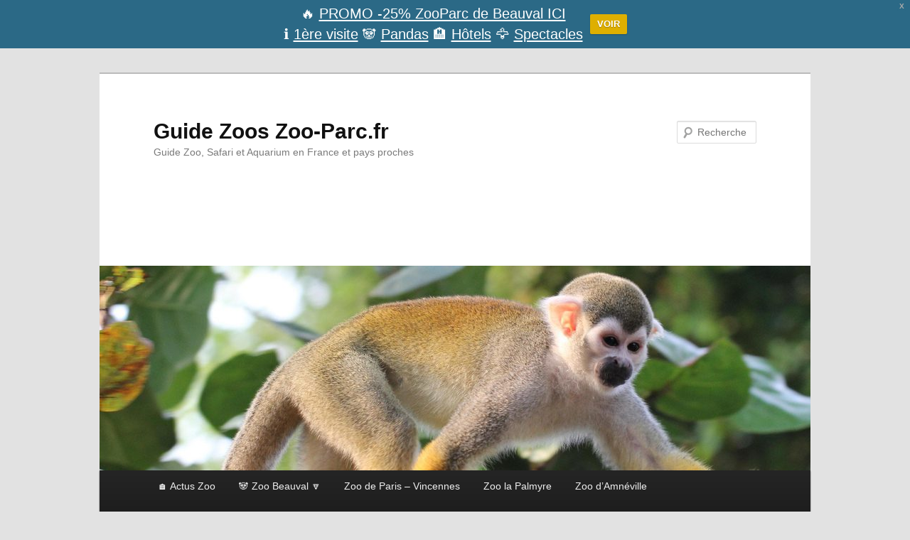

--- FILE ---
content_type: text/html; charset=UTF-8
request_url: https://www.zoo-parc.fr/2017/07/
body_size: 18944
content:
<!DOCTYPE html>
<!--[if IE 6]>
<html id="ie6" dir="ltr" lang="fr-FR" prefix="og: https://ogp.me/ns#">
<![endif]-->
<!--[if IE 7]>
<html id="ie7" dir="ltr" lang="fr-FR" prefix="og: https://ogp.me/ns#">
<![endif]-->
<!--[if IE 8]>
<html id="ie8" dir="ltr" lang="fr-FR" prefix="og: https://ogp.me/ns#">
<![endif]-->
<!--[if !(IE 6) & !(IE 7) & !(IE 8)]><!-->
<html dir="ltr" lang="fr-FR" prefix="og: https://ogp.me/ns#">
<!--<![endif]-->
<head>
<meta charset="UTF-8" />
<meta name="viewport" content="width=device-width" />
<title>juillet, 2017Guide Zoos Zoo-Parc.fr</title>
<link rel="profile" href="http://gmpg.org/xfn/11" />
<link rel="stylesheet" type="text/css" media="all" href="/app/themes/zoo-parc/style.css" />
<link rel="pingback" href="https://www.zoo-parc.fr/wp/xmlrpc.php" />
<!--[if lt IE 9]>
<script src="/app/themes/twentyeleven/js/html5.js" type="text/javascript"></script>
<![endif]-->

		<!-- All in One SEO 4.8.6.1 - aioseo.com -->
	<meta name="robots" content="noindex, max-image-preview:large" />
	<meta name="google-site-verification" content="Y0GRMex_GDVHELFNA51Ge7Elmw1y7otdlNR359rTjO8" />
	<link rel="canonical" href="https://www.zoo-parc.fr/2017/07/" />
	<meta name="generator" content="All in One SEO (AIOSEO) 4.8.6.1" />
		<script type="application/ld+json" class="aioseo-schema">
			{"@context":"https:\/\/schema.org","@graph":[{"@type":"BreadcrumbList","@id":"https:\/\/www.zoo-parc.fr\/2017\/07\/#breadcrumblist","itemListElement":[{"@type":"ListItem","@id":"https:\/\/www.zoo-parc.fr#listItem","position":1,"name":"Accueil","item":"https:\/\/www.zoo-parc.fr","nextItem":{"@type":"ListItem","@id":"https:\/\/www.zoo-parc.fr\/2017\/#listItem","name":2017}},{"@type":"ListItem","@id":"https:\/\/www.zoo-parc.fr\/2017\/#listItem","position":2,"name":2017,"item":"https:\/\/www.zoo-parc.fr\/2017\/","nextItem":{"@type":"ListItem","@id":"https:\/\/www.zoo-parc.fr\/2017\/07\/#listItem","name":"07"},"previousItem":{"@type":"ListItem","@id":"https:\/\/www.zoo-parc.fr#listItem","name":"Accueil"}},{"@type":"ListItem","@id":"https:\/\/www.zoo-parc.fr\/2017\/07\/#listItem","position":3,"name":"07","previousItem":{"@type":"ListItem","@id":"https:\/\/www.zoo-parc.fr\/2017\/#listItem","name":2017}}]},{"@type":"CollectionPage","@id":"https:\/\/www.zoo-parc.fr\/2017\/07\/#collectionpage","url":"https:\/\/www.zoo-parc.fr\/2017\/07\/","name":"juillet, 2017","inLanguage":"fr-FR","isPartOf":{"@id":"https:\/\/www.zoo-parc.fr\/#website"},"breadcrumb":{"@id":"https:\/\/www.zoo-parc.fr\/2017\/07\/#breadcrumblist"}},{"@type":"Organization","@id":"https:\/\/www.zoo-parc.fr\/#organization","name":"Guide Zoos Zoo-Parc.fr","description":"Guide Zoo, Safari et Aquarium en France et pays proches","url":"https:\/\/www.zoo-parc.fr\/","sameAs":["https:\/\/www.instagram.com\/parcattractionloisirsfr\/","http:\/\/www.pinterest.com\/parcattraction","http:\/\/www.youtube.com\/channel\/UCClAXyAHGhHpZOxM99jXYTA"]},{"@type":"WebSite","@id":"https:\/\/www.zoo-parc.fr\/#website","url":"https:\/\/www.zoo-parc.fr\/","name":"Zoo-Parc.fr","description":"Guide Zoo, Safari et Aquarium en France et pays proches","inLanguage":"fr-FR","publisher":{"@id":"https:\/\/www.zoo-parc.fr\/#organization"}}]}
		</script>
		<!-- All in One SEO -->

<link rel="alternate" type="application/rss+xml" title="Guide Zoos Zoo-Parc.fr &raquo; Flux" href="https://www.zoo-parc.fr/feed/" />
<link rel="alternate" type="application/rss+xml" title="Guide Zoos Zoo-Parc.fr &raquo; Flux des commentaires" href="https://www.zoo-parc.fr/comments/feed/" />
<script type="text/javascript">
/* <![CDATA[ */
window._wpemojiSettings = {"baseUrl":"https:\/\/s.w.org\/images\/core\/emoji\/15.0.3\/72x72\/","ext":".png","svgUrl":"https:\/\/s.w.org\/images\/core\/emoji\/15.0.3\/svg\/","svgExt":".svg","source":{"concatemoji":"https:\/\/www.zoo-parc.fr\/wp\/wp-includes\/js\/wp-emoji-release.min.js?ver=6.6.1"}};
/*! This file is auto-generated */
!function(i,n){var o,s,e;function c(e){try{var t={supportTests:e,timestamp:(new Date).valueOf()};sessionStorage.setItem(o,JSON.stringify(t))}catch(e){}}function p(e,t,n){e.clearRect(0,0,e.canvas.width,e.canvas.height),e.fillText(t,0,0);var t=new Uint32Array(e.getImageData(0,0,e.canvas.width,e.canvas.height).data),r=(e.clearRect(0,0,e.canvas.width,e.canvas.height),e.fillText(n,0,0),new Uint32Array(e.getImageData(0,0,e.canvas.width,e.canvas.height).data));return t.every(function(e,t){return e===r[t]})}function u(e,t,n){switch(t){case"flag":return n(e,"\ud83c\udff3\ufe0f\u200d\u26a7\ufe0f","\ud83c\udff3\ufe0f\u200b\u26a7\ufe0f")?!1:!n(e,"\ud83c\uddfa\ud83c\uddf3","\ud83c\uddfa\u200b\ud83c\uddf3")&&!n(e,"\ud83c\udff4\udb40\udc67\udb40\udc62\udb40\udc65\udb40\udc6e\udb40\udc67\udb40\udc7f","\ud83c\udff4\u200b\udb40\udc67\u200b\udb40\udc62\u200b\udb40\udc65\u200b\udb40\udc6e\u200b\udb40\udc67\u200b\udb40\udc7f");case"emoji":return!n(e,"\ud83d\udc26\u200d\u2b1b","\ud83d\udc26\u200b\u2b1b")}return!1}function f(e,t,n){var r="undefined"!=typeof WorkerGlobalScope&&self instanceof WorkerGlobalScope?new OffscreenCanvas(300,150):i.createElement("canvas"),a=r.getContext("2d",{willReadFrequently:!0}),o=(a.textBaseline="top",a.font="600 32px Arial",{});return e.forEach(function(e){o[e]=t(a,e,n)}),o}function t(e){var t=i.createElement("script");t.src=e,t.defer=!0,i.head.appendChild(t)}"undefined"!=typeof Promise&&(o="wpEmojiSettingsSupports",s=["flag","emoji"],n.supports={everything:!0,everythingExceptFlag:!0},e=new Promise(function(e){i.addEventListener("DOMContentLoaded",e,{once:!0})}),new Promise(function(t){var n=function(){try{var e=JSON.parse(sessionStorage.getItem(o));if("object"==typeof e&&"number"==typeof e.timestamp&&(new Date).valueOf()<e.timestamp+604800&&"object"==typeof e.supportTests)return e.supportTests}catch(e){}return null}();if(!n){if("undefined"!=typeof Worker&&"undefined"!=typeof OffscreenCanvas&&"undefined"!=typeof URL&&URL.createObjectURL&&"undefined"!=typeof Blob)try{var e="postMessage("+f.toString()+"("+[JSON.stringify(s),u.toString(),p.toString()].join(",")+"));",r=new Blob([e],{type:"text/javascript"}),a=new Worker(URL.createObjectURL(r),{name:"wpTestEmojiSupports"});return void(a.onmessage=function(e){c(n=e.data),a.terminate(),t(n)})}catch(e){}c(n=f(s,u,p))}t(n)}).then(function(e){for(var t in e)n.supports[t]=e[t],n.supports.everything=n.supports.everything&&n.supports[t],"flag"!==t&&(n.supports.everythingExceptFlag=n.supports.everythingExceptFlag&&n.supports[t]);n.supports.everythingExceptFlag=n.supports.everythingExceptFlag&&!n.supports.flag,n.DOMReady=!1,n.readyCallback=function(){n.DOMReady=!0}}).then(function(){return e}).then(function(){var e;n.supports.everything||(n.readyCallback(),(e=n.source||{}).concatemoji?t(e.concatemoji):e.wpemoji&&e.twemoji&&(t(e.twemoji),t(e.wpemoji)))}))}((window,document),window._wpemojiSettings);
/* ]]> */
</script>
<link rel='stylesheet' id='moztheme2011-css' href='/app/plugins/twenty-eleven-theme-extensions/moztheme2011.css?ver=6.6.1' type='text/css' media='all' />
<style id='wp-emoji-styles-inline-css' type='text/css'>

	img.wp-smiley, img.emoji {
		display: inline !important;
		border: none !important;
		box-shadow: none !important;
		height: 1em !important;
		width: 1em !important;
		margin: 0 0.07em !important;
		vertical-align: -0.1em !important;
		background: none !important;
		padding: 0 !important;
	}
</style>
<link rel='stylesheet' id='wp-block-library-css' href='https://www.zoo-parc.fr/wp/wp-includes/css/dist/block-library/style.min.css?ver=6.6.1' type='text/css' media='all' />
<style id='wp-block-library-theme-inline-css' type='text/css'>
.wp-block-audio :where(figcaption){color:#555;font-size:13px;text-align:center}.is-dark-theme .wp-block-audio :where(figcaption){color:#ffffffa6}.wp-block-audio{margin:0 0 1em}.wp-block-code{border:1px solid #ccc;border-radius:4px;font-family:Menlo,Consolas,monaco,monospace;padding:.8em 1em}.wp-block-embed :where(figcaption){color:#555;font-size:13px;text-align:center}.is-dark-theme .wp-block-embed :where(figcaption){color:#ffffffa6}.wp-block-embed{margin:0 0 1em}.blocks-gallery-caption{color:#555;font-size:13px;text-align:center}.is-dark-theme .blocks-gallery-caption{color:#ffffffa6}:root :where(.wp-block-image figcaption){color:#555;font-size:13px;text-align:center}.is-dark-theme :root :where(.wp-block-image figcaption){color:#ffffffa6}.wp-block-image{margin:0 0 1em}.wp-block-pullquote{border-bottom:4px solid;border-top:4px solid;color:currentColor;margin-bottom:1.75em}.wp-block-pullquote cite,.wp-block-pullquote footer,.wp-block-pullquote__citation{color:currentColor;font-size:.8125em;font-style:normal;text-transform:uppercase}.wp-block-quote{border-left:.25em solid;margin:0 0 1.75em;padding-left:1em}.wp-block-quote cite,.wp-block-quote footer{color:currentColor;font-size:.8125em;font-style:normal;position:relative}.wp-block-quote.has-text-align-right{border-left:none;border-right:.25em solid;padding-left:0;padding-right:1em}.wp-block-quote.has-text-align-center{border:none;padding-left:0}.wp-block-quote.is-large,.wp-block-quote.is-style-large,.wp-block-quote.is-style-plain{border:none}.wp-block-search .wp-block-search__label{font-weight:700}.wp-block-search__button{border:1px solid #ccc;padding:.375em .625em}:where(.wp-block-group.has-background){padding:1.25em 2.375em}.wp-block-separator.has-css-opacity{opacity:.4}.wp-block-separator{border:none;border-bottom:2px solid;margin-left:auto;margin-right:auto}.wp-block-separator.has-alpha-channel-opacity{opacity:1}.wp-block-separator:not(.is-style-wide):not(.is-style-dots){width:100px}.wp-block-separator.has-background:not(.is-style-dots){border-bottom:none;height:1px}.wp-block-separator.has-background:not(.is-style-wide):not(.is-style-dots){height:2px}.wp-block-table{margin:0 0 1em}.wp-block-table td,.wp-block-table th{word-break:normal}.wp-block-table :where(figcaption){color:#555;font-size:13px;text-align:center}.is-dark-theme .wp-block-table :where(figcaption){color:#ffffffa6}.wp-block-video :where(figcaption){color:#555;font-size:13px;text-align:center}.is-dark-theme .wp-block-video :where(figcaption){color:#ffffffa6}.wp-block-video{margin:0 0 1em}:root :where(.wp-block-template-part.has-background){margin-bottom:0;margin-top:0;padding:1.25em 2.375em}
</style>
<link rel='stylesheet' id='wpcd-frontend-style-css' href='/app/plugins/wp-coupons-and-deals/build/style-index.css?ver=3.2.2' type='text/css' media='' />
<style id='classic-theme-styles-inline-css' type='text/css'>
/*! This file is auto-generated */
.wp-block-button__link{color:#fff;background-color:#32373c;border-radius:9999px;box-shadow:none;text-decoration:none;padding:calc(.667em + 2px) calc(1.333em + 2px);font-size:1.125em}.wp-block-file__button{background:#32373c;color:#fff;text-decoration:none}
</style>
<style id='global-styles-inline-css' type='text/css'>
:root{--wp--preset--aspect-ratio--square: 1;--wp--preset--aspect-ratio--4-3: 4/3;--wp--preset--aspect-ratio--3-4: 3/4;--wp--preset--aspect-ratio--3-2: 3/2;--wp--preset--aspect-ratio--2-3: 2/3;--wp--preset--aspect-ratio--16-9: 16/9;--wp--preset--aspect-ratio--9-16: 9/16;--wp--preset--color--black: #000;--wp--preset--color--cyan-bluish-gray: #abb8c3;--wp--preset--color--white: #fff;--wp--preset--color--pale-pink: #f78da7;--wp--preset--color--vivid-red: #cf2e2e;--wp--preset--color--luminous-vivid-orange: #ff6900;--wp--preset--color--luminous-vivid-amber: #fcb900;--wp--preset--color--light-green-cyan: #7bdcb5;--wp--preset--color--vivid-green-cyan: #00d084;--wp--preset--color--pale-cyan-blue: #8ed1fc;--wp--preset--color--vivid-cyan-blue: #0693e3;--wp--preset--color--vivid-purple: #9b51e0;--wp--preset--color--blue: #1982d1;--wp--preset--color--dark-gray: #373737;--wp--preset--color--medium-gray: #666;--wp--preset--color--light-gray: #e2e2e2;--wp--preset--gradient--vivid-cyan-blue-to-vivid-purple: linear-gradient(135deg,rgba(6,147,227,1) 0%,rgb(155,81,224) 100%);--wp--preset--gradient--light-green-cyan-to-vivid-green-cyan: linear-gradient(135deg,rgb(122,220,180) 0%,rgb(0,208,130) 100%);--wp--preset--gradient--luminous-vivid-amber-to-luminous-vivid-orange: linear-gradient(135deg,rgba(252,185,0,1) 0%,rgba(255,105,0,1) 100%);--wp--preset--gradient--luminous-vivid-orange-to-vivid-red: linear-gradient(135deg,rgba(255,105,0,1) 0%,rgb(207,46,46) 100%);--wp--preset--gradient--very-light-gray-to-cyan-bluish-gray: linear-gradient(135deg,rgb(238,238,238) 0%,rgb(169,184,195) 100%);--wp--preset--gradient--cool-to-warm-spectrum: linear-gradient(135deg,rgb(74,234,220) 0%,rgb(151,120,209) 20%,rgb(207,42,186) 40%,rgb(238,44,130) 60%,rgb(251,105,98) 80%,rgb(254,248,76) 100%);--wp--preset--gradient--blush-light-purple: linear-gradient(135deg,rgb(255,206,236) 0%,rgb(152,150,240) 100%);--wp--preset--gradient--blush-bordeaux: linear-gradient(135deg,rgb(254,205,165) 0%,rgb(254,45,45) 50%,rgb(107,0,62) 100%);--wp--preset--gradient--luminous-dusk: linear-gradient(135deg,rgb(255,203,112) 0%,rgb(199,81,192) 50%,rgb(65,88,208) 100%);--wp--preset--gradient--pale-ocean: linear-gradient(135deg,rgb(255,245,203) 0%,rgb(182,227,212) 50%,rgb(51,167,181) 100%);--wp--preset--gradient--electric-grass: linear-gradient(135deg,rgb(202,248,128) 0%,rgb(113,206,126) 100%);--wp--preset--gradient--midnight: linear-gradient(135deg,rgb(2,3,129) 0%,rgb(40,116,252) 100%);--wp--preset--font-size--small: 13px;--wp--preset--font-size--medium: 20px;--wp--preset--font-size--large: 36px;--wp--preset--font-size--x-large: 42px;--wp--preset--spacing--20: 0.44rem;--wp--preset--spacing--30: 0.67rem;--wp--preset--spacing--40: 1rem;--wp--preset--spacing--50: 1.5rem;--wp--preset--spacing--60: 2.25rem;--wp--preset--spacing--70: 3.38rem;--wp--preset--spacing--80: 5.06rem;--wp--preset--shadow--natural: 6px 6px 9px rgba(0, 0, 0, 0.2);--wp--preset--shadow--deep: 12px 12px 50px rgba(0, 0, 0, 0.4);--wp--preset--shadow--sharp: 6px 6px 0px rgba(0, 0, 0, 0.2);--wp--preset--shadow--outlined: 6px 6px 0px -3px rgba(255, 255, 255, 1), 6px 6px rgba(0, 0, 0, 1);--wp--preset--shadow--crisp: 6px 6px 0px rgba(0, 0, 0, 1);}:where(.is-layout-flex){gap: 0.5em;}:where(.is-layout-grid){gap: 0.5em;}body .is-layout-flex{display: flex;}.is-layout-flex{flex-wrap: wrap;align-items: center;}.is-layout-flex > :is(*, div){margin: 0;}body .is-layout-grid{display: grid;}.is-layout-grid > :is(*, div){margin: 0;}:where(.wp-block-columns.is-layout-flex){gap: 2em;}:where(.wp-block-columns.is-layout-grid){gap: 2em;}:where(.wp-block-post-template.is-layout-flex){gap: 1.25em;}:where(.wp-block-post-template.is-layout-grid){gap: 1.25em;}.has-black-color{color: var(--wp--preset--color--black) !important;}.has-cyan-bluish-gray-color{color: var(--wp--preset--color--cyan-bluish-gray) !important;}.has-white-color{color: var(--wp--preset--color--white) !important;}.has-pale-pink-color{color: var(--wp--preset--color--pale-pink) !important;}.has-vivid-red-color{color: var(--wp--preset--color--vivid-red) !important;}.has-luminous-vivid-orange-color{color: var(--wp--preset--color--luminous-vivid-orange) !important;}.has-luminous-vivid-amber-color{color: var(--wp--preset--color--luminous-vivid-amber) !important;}.has-light-green-cyan-color{color: var(--wp--preset--color--light-green-cyan) !important;}.has-vivid-green-cyan-color{color: var(--wp--preset--color--vivid-green-cyan) !important;}.has-pale-cyan-blue-color{color: var(--wp--preset--color--pale-cyan-blue) !important;}.has-vivid-cyan-blue-color{color: var(--wp--preset--color--vivid-cyan-blue) !important;}.has-vivid-purple-color{color: var(--wp--preset--color--vivid-purple) !important;}.has-black-background-color{background-color: var(--wp--preset--color--black) !important;}.has-cyan-bluish-gray-background-color{background-color: var(--wp--preset--color--cyan-bluish-gray) !important;}.has-white-background-color{background-color: var(--wp--preset--color--white) !important;}.has-pale-pink-background-color{background-color: var(--wp--preset--color--pale-pink) !important;}.has-vivid-red-background-color{background-color: var(--wp--preset--color--vivid-red) !important;}.has-luminous-vivid-orange-background-color{background-color: var(--wp--preset--color--luminous-vivid-orange) !important;}.has-luminous-vivid-amber-background-color{background-color: var(--wp--preset--color--luminous-vivid-amber) !important;}.has-light-green-cyan-background-color{background-color: var(--wp--preset--color--light-green-cyan) !important;}.has-vivid-green-cyan-background-color{background-color: var(--wp--preset--color--vivid-green-cyan) !important;}.has-pale-cyan-blue-background-color{background-color: var(--wp--preset--color--pale-cyan-blue) !important;}.has-vivid-cyan-blue-background-color{background-color: var(--wp--preset--color--vivid-cyan-blue) !important;}.has-vivid-purple-background-color{background-color: var(--wp--preset--color--vivid-purple) !important;}.has-black-border-color{border-color: var(--wp--preset--color--black) !important;}.has-cyan-bluish-gray-border-color{border-color: var(--wp--preset--color--cyan-bluish-gray) !important;}.has-white-border-color{border-color: var(--wp--preset--color--white) !important;}.has-pale-pink-border-color{border-color: var(--wp--preset--color--pale-pink) !important;}.has-vivid-red-border-color{border-color: var(--wp--preset--color--vivid-red) !important;}.has-luminous-vivid-orange-border-color{border-color: var(--wp--preset--color--luminous-vivid-orange) !important;}.has-luminous-vivid-amber-border-color{border-color: var(--wp--preset--color--luminous-vivid-amber) !important;}.has-light-green-cyan-border-color{border-color: var(--wp--preset--color--light-green-cyan) !important;}.has-vivid-green-cyan-border-color{border-color: var(--wp--preset--color--vivid-green-cyan) !important;}.has-pale-cyan-blue-border-color{border-color: var(--wp--preset--color--pale-cyan-blue) !important;}.has-vivid-cyan-blue-border-color{border-color: var(--wp--preset--color--vivid-cyan-blue) !important;}.has-vivid-purple-border-color{border-color: var(--wp--preset--color--vivid-purple) !important;}.has-vivid-cyan-blue-to-vivid-purple-gradient-background{background: var(--wp--preset--gradient--vivid-cyan-blue-to-vivid-purple) !important;}.has-light-green-cyan-to-vivid-green-cyan-gradient-background{background: var(--wp--preset--gradient--light-green-cyan-to-vivid-green-cyan) !important;}.has-luminous-vivid-amber-to-luminous-vivid-orange-gradient-background{background: var(--wp--preset--gradient--luminous-vivid-amber-to-luminous-vivid-orange) !important;}.has-luminous-vivid-orange-to-vivid-red-gradient-background{background: var(--wp--preset--gradient--luminous-vivid-orange-to-vivid-red) !important;}.has-very-light-gray-to-cyan-bluish-gray-gradient-background{background: var(--wp--preset--gradient--very-light-gray-to-cyan-bluish-gray) !important;}.has-cool-to-warm-spectrum-gradient-background{background: var(--wp--preset--gradient--cool-to-warm-spectrum) !important;}.has-blush-light-purple-gradient-background{background: var(--wp--preset--gradient--blush-light-purple) !important;}.has-blush-bordeaux-gradient-background{background: var(--wp--preset--gradient--blush-bordeaux) !important;}.has-luminous-dusk-gradient-background{background: var(--wp--preset--gradient--luminous-dusk) !important;}.has-pale-ocean-gradient-background{background: var(--wp--preset--gradient--pale-ocean) !important;}.has-electric-grass-gradient-background{background: var(--wp--preset--gradient--electric-grass) !important;}.has-midnight-gradient-background{background: var(--wp--preset--gradient--midnight) !important;}.has-small-font-size{font-size: var(--wp--preset--font-size--small) !important;}.has-medium-font-size{font-size: var(--wp--preset--font-size--medium) !important;}.has-large-font-size{font-size: var(--wp--preset--font-size--large) !important;}.has-x-large-font-size{font-size: var(--wp--preset--font-size--x-large) !important;}
:where(.wp-block-post-template.is-layout-flex){gap: 1.25em;}:where(.wp-block-post-template.is-layout-grid){gap: 1.25em;}
:where(.wp-block-columns.is-layout-flex){gap: 2em;}:where(.wp-block-columns.is-layout-grid){gap: 2em;}
:root :where(.wp-block-pullquote){font-size: 1.5em;line-height: 1.6;}
</style>
<link rel='stylesheet' id='wp-faq-schema-jquery-ui-css' href='/app/plugins/faq-schema-for-pages-and-posts//css/jquery-ui.css?ver=2.0.0' type='text/css' media='all' />
<link rel='stylesheet' id='kk-star-ratings-css' href='/app/plugins/kk-star-ratings/src/core/public/css/kk-star-ratings.css?ver=5.4.10.2' type='text/css' media='all' />
<link rel='stylesheet' id='ez-toc-css' href='/app/plugins/easy-table-of-contents/assets/css/screen.min.css?ver=2.0.76' type='text/css' media='all' />
<style id='ez-toc-inline-css' type='text/css'>
div#ez-toc-container .ez-toc-title {font-size: 120%;}div#ez-toc-container .ez-toc-title {font-weight: 500;}div#ez-toc-container ul li , div#ez-toc-container ul li a {font-size: 95%;}div#ez-toc-container ul li , div#ez-toc-container ul li a {font-weight: 500;}div#ez-toc-container nav ul ul li {font-size: 90%;}div#ez-toc-container {background: #fff;border: 1px solid #ffffff;}div#ez-toc-container p.ez-toc-title , #ez-toc-container .ez_toc_custom_title_icon , #ez-toc-container .ez_toc_custom_toc_icon {color: #999;}div#ez-toc-container ul.ez-toc-list a {color: #428bca;}div#ez-toc-container ul.ez-toc-list a:hover {color: #2a6496;}div#ez-toc-container ul.ez-toc-list a:visited {color: #428bca;}
</style>
<link rel='stylesheet' id='wpfront-notification-bar-css' href='/app/plugins/wpfront-notification-bar/css/wpfront-notification-bar.min.css?ver=3.5.1.05102' type='text/css' media='all' />
<link rel='stylesheet' id='parent-style-css' href='/app/themes/twentyeleven/style.css?ver=6.6.1' type='text/css' media='all' />
<link rel='stylesheet' id='twentyeleven-block-style-css' href='/app/themes/twentyeleven/blocks.css?ver=20240703' type='text/css' media='all' />
<link rel='stylesheet' id='wpcd-style-css' href='/app/plugins/wp-coupons-and-deals/assets/css/dist/style.min.css?ver=3.2.2' type='text/css' media='all' />
<style id='wpcd-style-inline-css' type='text/css'>
 .coupon-type { background-color: #56b151; } .deal-type { background-color: #56b151; } .wpcd-coupon { border-color: #81d742; } 
</style>
<style id='rocket-lazyload-inline-css' type='text/css'>
.rll-youtube-player{position:relative;padding-bottom:56.23%;height:0;overflow:hidden;max-width:100%;}.rll-youtube-player:focus-within{outline: 2px solid currentColor;outline-offset: 5px;}.rll-youtube-player iframe{position:absolute;top:0;left:0;width:100%;height:100%;z-index:100;background:0 0}.rll-youtube-player img{bottom:0;display:block;left:0;margin:auto;max-width:100%;width:100%;position:absolute;right:0;top:0;border:none;height:auto;-webkit-transition:.4s all;-moz-transition:.4s all;transition:.4s all}.rll-youtube-player img:hover{-webkit-filter:brightness(75%)}.rll-youtube-player .play{height:100%;width:100%;left:0;top:0;position:absolute;background:url(/app/plugins/rocket-lazy-load/assets/img/youtube.png) no-repeat center;background-color: transparent !important;cursor:pointer;border:none;}.wp-embed-responsive .wp-has-aspect-ratio .rll-youtube-player{position:absolute;padding-bottom:0;width:100%;height:100%;top:0;bottom:0;left:0;right:0}
</style>
<script type="text/javascript" src="https://www.zoo-parc.fr/wp/wp-includes/js/jquery/jquery.min.js?ver=3.7.1" id="jquery-core-js"></script>
<script type="text/javascript" src="https://www.zoo-parc.fr/wp/wp-includes/js/jquery/jquery-migrate.min.js?ver=3.4.1" id="jquery-migrate-js"></script>
<script type="text/javascript" src="/app/plugins/wpfront-notification-bar/js/wpfront-notification-bar.min.js?ver=3.5.1.05102" id="wpfront-notification-bar-js"></script>
<script type="text/javascript" id="wpcd-main-js-js-extra">
/* <![CDATA[ */
var wpcd_object = {"ajaxurl":"https:\/\/www.zoo-parc.fr\/wp\/wp-admin\/admin-ajax.php","security":"69dfae0399"};
var wpcd_main_js = {"minutes":"minutes","seconds":"seconds","hours":"hours","day":"day","week":"week","expired_text":"This offer has expired!","word_count":"20","button_text":"Copy","after_copy":"Copied","vote_success":"You have voted successfully!","vote_fail":"Voting failed!","vote_already":"You have voted already!"};
/* ]]> */
</script>
<script type="text/javascript" src="/app/plugins/wp-coupons-and-deals/assets/js/main.js?ver=3.2.2" id="wpcd-main-js-js"></script>
<link rel="https://api.w.org/" href="https://www.zoo-parc.fr/wp-json/" /><link rel="EditURI" type="application/rsd+xml" title="RSD" href="https://www.zoo-parc.fr/wp/xmlrpc.php?rsd" />
<meta name="generator" content="WordPress 6.6.1" />
<script type="text/javascript" src="https://choices.consentframework.com/js/pa/21211/c/g5WCO/stub" charset="utf-8"></script>
<script>
	window.Sddan = {
		"info": {
			"si": "",
			"hd_m" : "",
			"hd_s256" : "",
		}
	}
</script>
<script type="text/javascript" src="https://choices.consentframework.com/js/pa/21211/c/g5WCO/cmp" charset="utf-8" async></script>

<script type="text/javascript">
function sdLoadAdsense() {
    var tagAds = document.createElement('script');
    tagAds.async = true;
    tagAds.setAttribute("data-ad-client", "ca-pub-7935823051441112"); 
    tagAds.src = 'https://pagead2.googlesyndication.com/pagead/js/adsbygoogle.js';
    document.getElementsByTagName('head')[0].appendChild(tagAds);
}
var _0x5336=['useractioncomplete','listenerId','function','vendor','SDDAN','gdprApplies','consents','tcString','removeEventListener','purpose','addEventListener','publisherCC','cmpuishown','object','tcloaded','eventStatus','__tcfapi','legitimateInterests'];(function(_0x24fd1b,_0x533614){var _0x1de3af=function(_0x17d403){while(--_0x17d403){_0x24fd1b['push'](_0x24fd1b['shift']());}};_0x1de3af(++_0x533614);}(_0x5336,0xff));var _0x1de3=function(_0x24fd1b,_0x533614){_0x24fd1b=_0x24fd1b-0x0;var _0x1de3af=_0x5336[_0x24fd1b];return _0x1de3af;};(function(){var _0x17d403=0x0,_0x31f128=setInterval(function(){_0x17d403++>=0xc8&&(clearInterval(_0x31f128),sdLoadAdsense()),typeof window[_0x1de3('0xd')]===_0x1de3('0x11')&&(clearInterval(_0x31f128),window[_0x1de3('0xd')](_0x1de3('0x7'),0x2,function(_0x2fbbc8,_0x20e8fc){if(!_0x20e8fc||!_0x2fbbc8[_0x1de3('0xc')]&&_0x2fbbc8['gdprApplies'])return;(!_0x2fbbc8[_0x1de3('0x2')]||(_0x2fbbc8[_0x1de3('0xc')]===_0x1de3('0xb')||_0x2fbbc8['eventStatus']===_0x1de3('0xf')||_0x2fbbc8[_0x1de3('0xc')]===_0x1de3('0x9'))&&(_0x2fbbc8[_0x1de3('0x4')]&&_0x2fbbc8[_0x1de3('0x0')][_0x1de3('0x3')][0x2f3]&&(_0x2fbbc8[_0x1de3('0x6')]['consents'][0x1]||(_0x2fbbc8['purpose']['consents'][0x2]||_0x2fbbc8[_0x1de3('0x6')][_0x1de3('0xe')][0x2])&&_0x2fbbc8[_0x1de3('0x8')]==='DE'&&_0x2fbbc8['purposeOneTreatment'])))&&(typeof window[_0x1de3('0x1')]===_0x1de3('0xa')&&sdLoadAdsense(),__tcfapi(_0x1de3('0x5'),0x2,function(){},_0x2fbbc8[_0x1de3('0x10')]));}));},0xa);}());
</script>
<!-- Google tag (gtag.js) -->
<script async src="https://www.googletagmanager.com/gtag/js?id=G-9S3ZRYN2DN"></script>
<script>
  window.dataLayer = window.dataLayer || [];
  function gtag(){dataLayer.push(arguments);}
  gtag('js', new Date());

  gtag('config', 'G-9S3ZRYN2DN');
</script>
<!-- GetYourGuide Analytics -->

<script async defer src="https://widget.getyourguide.com/dist/pa.umd.production.min.js" data-gyg-partner-id="SZB6WW0"></script><style type="text/css">ins.adsbygoogle { background: transparent !important; }</style>	<style>
		/* Link color */
		a,
		#site-title a:focus,
		#site-title a:hover,
		#site-title a:active,
		.entry-title a:hover,
		.entry-title a:focus,
		.entry-title a:active,
		.widget_twentyeleven_ephemera .comments-link a:hover,
		section.recent-posts .other-recent-posts a[rel="bookmark"]:hover,
		section.recent-posts .other-recent-posts .comments-link a:hover,
		.format-image footer.entry-meta a:hover,
		#site-generator a:hover {
			color: #81d742;
		}
		section.recent-posts .other-recent-posts .comments-link a:hover {
			border-color: #81d742;
		}
		article.feature-image.small .entry-summary p a:hover,
		.entry-header .comments-link a:hover,
		.entry-header .comments-link a:focus,
		.entry-header .comments-link a:active,
		.feature-slider a.active {
			background-color: #81d742;
		}
	</style>
	<meta name="generator" content="Elementor 3.31.2; features: e_font_icon_svg, additional_custom_breakpoints, e_element_cache; settings: css_print_method-external, google_font-enabled, font_display-swap">
			<style>
				.e-con.e-parent:nth-of-type(n+4):not(.e-lazyloaded):not(.e-no-lazyload),
				.e-con.e-parent:nth-of-type(n+4):not(.e-lazyloaded):not(.e-no-lazyload) * {
					background-image: none !important;
				}
				@media screen and (max-height: 1024px) {
					.e-con.e-parent:nth-of-type(n+3):not(.e-lazyloaded):not(.e-no-lazyload),
					.e-con.e-parent:nth-of-type(n+3):not(.e-lazyloaded):not(.e-no-lazyload) * {
						background-image: none !important;
					}
				}
				@media screen and (max-height: 640px) {
					.e-con.e-parent:nth-of-type(n+2):not(.e-lazyloaded):not(.e-no-lazyload),
					.e-con.e-parent:nth-of-type(n+2):not(.e-lazyloaded):not(.e-no-lazyload) * {
						background-image: none !important;
					}
				}
			</style>
			<!-- There is no amphtml version available for this URL. --><link rel="icon" href="https://www.zoo-parc.fr/wp/files/2019/06/cropped-guide-zoo-parc-32x32.jpg" sizes="32x32" />
<link rel="icon" href="https://www.zoo-parc.fr/wp/files/2019/06/cropped-guide-zoo-parc-192x192.jpg" sizes="192x192" />
<link rel="apple-touch-icon" href="https://www.zoo-parc.fr/wp/files/2019/06/cropped-guide-zoo-parc-180x180.jpg" />
<meta name="msapplication-TileImage" content="https://www.zoo-parc.fr/wp/files/2019/06/cropped-guide-zoo-parc-270x270.jpg" />
		<style type="text/css" id="wp-custom-css">
			html, body, div, span, applet, object, iframe,
h1, h2, h3, h4, h5, h6, p, blockquote, pre,
a, abbr, acronym, address, big, cite, code,
del, dfn, em, font, ins, kbd, q, s, samp,
small, strike, strong, sub, sup, tt, var,
dl, dt, dd, ol, ul, li,
fieldset, form, label, legend,
table, caption, tbody, tfoot, thead, tr, th, td {
	font-size: 102%;
}
.entry-content h2 {
	font-size: 130%;
}
.entry-content h3, .comment-content h3 {
  font-size: 98%;
}		</style>
		<noscript><style id="rocket-lazyload-nojs-css">.rll-youtube-player, [data-lazy-src]{display:none !important;}</style></noscript></head>

<body class="archive date wp-embed-responsive two-column right-sidebar elementor-default elementor-kit-3375">
<div id="page" class="hfeed">
	<header id="branding" role="banner">
			<hgroup>
				<h1 id="site-title"><span><a href="https://www.zoo-parc.fr/" rel="home">Guide Zoos Zoo-Parc.fr</a></span></h1>
				<h2 id="site-description">Guide Zoo, Safari et Aquarium en France et pays proches</h2>
			</hgroup>

      
      
      
        <section id="header-banner" class="desktop" style="text-align:center">
          <!-- Zoo-parc-leaderboard-haut-page-728x90 -->
<ins class="adsbygoogle"
     style="display:inline-block;width:728px;height:90px"
     data-ad-client="ca-pub-7935823051441112"
     data-ad-slot="2554136389"></ins>
<script>
(adsbygoogle = window.adsbygoogle || []).push({});
</script>        </section>

      
      
        <section id="header-banner" class="mobile" style="text-align:center">
          <!-- Zoo-leaderboard-mobile-only-320-100 -->
<ins class="adsbygoogle"
     style="display:inline-block;width:320px;height:100px"
     data-ad-client="ca-pub-7935823051441112"
     data-ad-slot="7843143584"></ins>
<script>
(adsbygoogle = window.adsbygoogle || []).push({});
</script>
<BR>        </section>

      
						<a href="https://www.zoo-parc.fr/">
									<img fetchpriority="high" src="data:image/svg+xml,%3Csvg%20xmlns='http://www.w3.org/2000/svg'%20viewBox='0%200%201000%20288'%3E%3C/svg%3E" width="1000" height="288" alt="Guide Zoos Zoo-Parc.fr" data-lazy-src="https://www.zoo-parc.fr/files/2016/06/cropped-planete-sauvage-saimir-animaux-guide-1.jpg" /><noscript><img fetchpriority="high" src="https://www.zoo-parc.fr/files/2016/06/cropped-planete-sauvage-saimir-animaux-guide-1.jpg" width="1000" height="288" alt="Guide Zoos Zoo-Parc.fr" /></noscript>
							</a>
			
								<form method="get" id="searchform" action="https://www.zoo-parc.fr/">
		<label for="s" class="assistive-text">Recherche</label>
		<input type="text" class="field" name="s" id="s" placeholder="Recherche" />
		<input type="submit" class="submit" name="submit" id="searchsubmit" value="Recherche" />
	</form>
			
			<nav id="access" role="navigation">
				<h3 class="assistive-text">Menu principal</h3>
								<div class="skip-link"><a class="assistive-text" href="#content">Aller au contenu principal</a></div>
									<div class="skip-link"><a class="assistive-text" href="#secondary">Aller au contenu secondaire</a></div>
												<div class="menu-menu-1-container"><ul id="menu-menu-1" class="menu"><li id="menu-item-2488" class="menu-item menu-item-type-custom menu-item-object-custom menu-item-home menu-item-2488"><a href="https://www.zoo-parc.fr/">🏠 Actus Zoo</a></li>
<li id="menu-item-2491" class="menu-item menu-item-type-post_type menu-item-object-page menu-item-has-children menu-item-2491"><a href="https://www.zoo-parc.fr/zooparc-de-beauval/">🐼 Zoo Beauval 🔽</a>
<ul class="sub-menu">
	<li id="menu-item-3728" class="menu-item menu-item-type-custom menu-item-object-custom menu-item-3728"><a href="https://www.zoo-parc.fr/zooparc-de-beauval/">🧭 Billet, Tarif, Adresse, Infos, Carte : guide complet</a></li>
	<li id="menu-item-2492" class="menu-item menu-item-type-post_type menu-item-object-page menu-item-2492"><a href="https://www.zoo-parc.fr/zooparc-de-beauval/hotel-beauval-sejour/">🏨 Hôtel Beauval : quel hôtel choisir ? Où dormir au Zoo ?</a></li>
	<li id="menu-item-3722" class="menu-item menu-item-type-post_type menu-item-object-page menu-item-3722"><a href="https://www.zoo-parc.fr/zooparc-de-beauval/aide-conseil-avis-avant-visite-beauval/">ℹ️ 1ère visite ? Conseils et infos pratiques</a></li>
	<li id="menu-item-2493" class="menu-item menu-item-type-post_type menu-item-object-page menu-item-2493"><a href="https://www.zoo-parc.fr/zooparc-de-beauval/affluence-zoo-de-beauval-meilleur-jour/">🗓️ Affluence Zoo de Beauval : fréquentation, quand y aller ?</a></li>
	<li id="menu-item-2959" class="menu-item menu-item-type-post_type menu-item-object-page menu-item-2959"><a href="https://www.zoo-parc.fr/zooparc-de-beauval/panda-beauval/">🐼 Panda à Beauval : pour les voir !</a></li>
	<li id="menu-item-5033" class="menu-item menu-item-type-post_type menu-item-object-page menu-item-5033"><a href="https://www.zoo-parc.fr/zooparc-de-beauval/singe-dore-beauval/">🐒 Singes Dorés : où les voir et 12 anecdotes</a></li>
	<li id="menu-item-3763" class="menu-item menu-item-type-post_type menu-item-object-page menu-item-3763"><a href="https://www.zoo-parc.fr/zooparc-de-beauval/quoi-faire-beauval-top-meilleur/">🏅 A voir et faire absolument à Beauval</a></li>
	<li id="menu-item-3073" class="menu-item menu-item-type-post_type menu-item-object-page menu-item-3073"><a href="https://www.zoo-parc.fr/zooparc-de-beauval/meilleur-spectacle-zoo-beauval/">🦭 Meilleur spectacle Beauval</a></li>
	<li id="menu-item-3926" class="menu-item menu-item-type-post_type menu-item-object-page menu-item-3926"><a href="https://www.zoo-parc.fr/zooparc-de-beauval/restaurant-repas/">🥘 Restaurant Beauval : Ou manger ?</a></li>
	<li id="menu-item-5468" class="menu-item menu-item-type-post_type menu-item-object-page menu-item-5468"><a href="https://www.zoo-parc.fr/zooparc-de-beauval/ete-canicule-chaleur/">☀️ Beauval s&rsquo;il fait chaud, canicule</a></li>
	<li id="menu-item-3725" class="menu-item menu-item-type-post_type menu-item-object-page menu-item-3725"><a href="https://www.zoo-parc.fr/zooparc-de-beauval/pluie/">☔️ Beauval et pluie : que faire si il pleut ?</a></li>
	<li id="menu-item-3844" class="menu-item menu-item-type-post_type menu-item-object-page menu-item-3844"><a href="https://www.zoo-parc.fr/zooparc-de-beauval/faq-question-reponse-aide/">❓FAQ Beauval : questions/réponses visite du ZooParc</a></li>
</ul>
</li>
<li id="menu-item-2490" class="menu-item menu-item-type-post_type menu-item-object-page menu-item-2490"><a href="https://www.zoo-parc.fr/zoo-de-vincennes-paris/">Zoo de Paris – Vincennes</a></li>
<li id="menu-item-2494" class="menu-item menu-item-type-post_type menu-item-object-page menu-item-2494"><a href="https://www.zoo-parc.fr/zoo-de-la-palmyre/">Zoo la Palmyre</a></li>
<li id="menu-item-2495" class="menu-item menu-item-type-post_type menu-item-object-page menu-item-2495"><a href="https://www.zoo-parc.fr/zoo-d-amneville/">Zoo d’Amnéville</a></li>
<li id="menu-item-2496" class="menu-item menu-item-type-post_type menu-item-object-page menu-item-2496"><a href="https://www.zoo-parc.fr/zoo-de-thoiry/">Zoo de Thoiry (WOW Safari Thoiry)</a></li>
<li id="menu-item-2497" class="menu-item menu-item-type-post_type menu-item-object-page menu-item-2497"><a href="https://www.zoo-parc.fr/zoo-du-pal/">Zoo Le PAL</a></li>
<li id="menu-item-2498" class="menu-item menu-item-type-post_type menu-item-object-page menu-item-2498"><a href="https://www.zoo-parc.fr/zoo-de-la-fleche/">Zoo de la Flèche</a></li>
<li id="menu-item-2499" class="menu-item menu-item-type-post_type menu-item-object-page menu-item-2499"><a href="https://www.zoo-parc.fr/safari-de-peaugres/">Safari de Peaugres</a></li>
<li id="menu-item-2500" class="menu-item menu-item-type-post_type menu-item-object-page menu-item-2500"><a href="https://www.zoo-parc.fr/cerza/">Cerza – Zoo Lisieux</a></li>
<li id="menu-item-2501" class="menu-item menu-item-type-post_type menu-item-object-page menu-item-2501"><a href="https://www.zoo-parc.fr/reserve-de-sigean/">Réserve de Sigean</a></li>
<li id="menu-item-2502" class="menu-item menu-item-type-post_type menu-item-object-page menu-item-2502"><a href="https://www.zoo-parc.fr/zoo-de-mulhouse/">Zoo de Mulhouse</a></li>
<li id="menu-item-2503" class="menu-item menu-item-type-post_type menu-item-object-page menu-item-2503"><a href="https://www.zoo-parc.fr/bioparc-de-doue-la-fontaine/">Bioparc Doué</a></li>
<li id="menu-item-2504" class="menu-item menu-item-type-post_type menu-item-object-page menu-item-2504"><a href="https://www.zoo-parc.fr/planete-sauvage/">Planète sauvage</a></li>
<li id="menu-item-2505" class="menu-item menu-item-type-post_type menu-item-object-page menu-item-2505"><a href="https://www.zoo-parc.fr/zoo-de-frejus/">Zoo de Fréjus</a></li>
<li id="menu-item-2506" class="menu-item menu-item-type-post_type menu-item-object-page menu-item-2506"><a href="https://www.zoo-parc.fr/zoo-de-lille/">Zoo de Lille</a></li>
<li id="menu-item-2507" class="menu-item menu-item-type-post_type menu-item-object-page menu-item-2507"><a href="https://www.zoo-parc.fr/zoo-de-champrepus/">Zoo de Champrépus</a></li>
<li id="menu-item-2508" class="menu-item menu-item-type-post_type menu-item-object-page menu-item-2508"><a href="https://www.zoo-parc.fr/marineland-antibes/">Marineland</a></li>
<li id="menu-item-2510" class="menu-item menu-item-type-post_type menu-item-object-page menu-item-has-children menu-item-2510"><a href="https://www.zoo-parc.fr/zoo-france-etranger/">🗺️ Plus de zoos &#038; Carte 🔽</a>
<ul class="sub-menu">
	<li id="menu-item-4028" class="menu-item menu-item-type-post_type menu-item-object-page menu-item-4028"><a href="https://www.zoo-parc.fr/frequentation-zoo-france/">📈 Classement top meilleur zoo France</a></li>
	<li id="menu-item-2511" class="menu-item menu-item-type-post_type menu-item-object-page menu-item-2511"><a href="https://www.zoo-parc.fr/zoo-france-etranger/parcs-des-felins/">Zoos de Lumigny (Parc des félins et Terre de Singes)</a></li>
	<li id="menu-item-2512" class="menu-item menu-item-type-post_type menu-item-object-page menu-item-2512"><a href="https://www.zoo-parc.fr/zoo-france-etranger/parc-aux-oiseaux-villard-les-dombes/">Parc des Oiseaux</a></li>
	<li id="menu-item-2513" class="menu-item menu-item-type-post_type menu-item-object-page menu-item-2513"><a href="https://www.zoo-parc.fr/zoo-france-etranger/zoo-barben/">Parc animalier de la Barben</a></li>
	<li id="menu-item-2514" class="menu-item menu-item-type-post_type menu-item-object-page menu-item-2514"><a href="https://www.zoo-parc.fr/zoo-france-etranger/parc-sainte-croix/">Parc Sainte-Croix</a></li>
	<li id="menu-item-2515" class="menu-item menu-item-type-post_type menu-item-object-page menu-item-2515"><a href="https://www.zoo-parc.fr/zoo-france-etranger/ferme-aux-crocodiles/">La ferme aux crocodiles</a></li>
	<li id="menu-item-2516" class="menu-item menu-item-type-post_type menu-item-object-page menu-item-2516"><a href="https://www.zoo-parc.fr/zoo-france-etranger/parc-branfere/">Parc de Branféré</a></li>
	<li id="menu-item-2517" class="menu-item menu-item-type-post_type menu-item-object-page menu-item-2517"><a href="https://www.zoo-parc.fr/zoo-france-etranger/la-vallee-des-singes/">La Vallée des Singes</a></li>
	<li id="menu-item-2521" class="menu-item menu-item-type-post_type menu-item-object-page menu-item-2521"><a href="https://www.zoo-parc.fr/zoo-france-etranger/parc-animalier-auvergne/">Parc Animalier d’Auvergne</a></li>
	<li id="menu-item-2509" class="menu-item menu-item-type-post_type menu-item-object-page menu-item-2509"><a href="https://www.zoo-parc.fr/zoo-de-montpellier/">Zoo de Montpellier Lunaret</a></li>
	<li id="menu-item-2528" class="menu-item menu-item-type-post_type menu-item-object-page menu-item-2528"><a href="https://www.zoo-parc.fr/zoo-france-etranger/zoo-sables-olonne/">Zoo des Sables d’Olonne</a></li>
	<li id="menu-item-2524" class="menu-item menu-item-type-post_type menu-item-object-page menu-item-2524"><a href="https://www.zoo-parc.fr/zoo-france-etranger/touroparc-zoo/">Touroparc.Zoo</a></li>
	<li id="menu-item-2525" class="menu-item menu-item-type-post_type menu-item-object-page menu-item-2525"><a href="https://www.zoo-parc.fr/zoo-france-etranger/legendia-parc/">Legendia Parc</a></li>
	<li id="menu-item-4343" class="menu-item menu-item-type-post_type menu-item-object-page menu-item-4343"><a href="https://www.zoo-parc.fr/zoo-france-etranger/zoo-saint-martin-la-plaine/">Zoo de Saint Martin la Plaine</a></li>
	<li id="menu-item-2522" class="menu-item menu-item-type-post_type menu-item-object-page menu-item-2522"><a href="https://www.zoo-parc.fr/zoo-france-etranger/pairi-daiza-belgique/">Pairi Daiza</a></li>
	<li id="menu-item-2533" class="menu-item menu-item-type-post_type menu-item-object-page menu-item-2533"><a href="https://www.zoo-parc.fr/zoo-france-etranger/zoo-de-barcelone/">Zoo de Barcelone</a></li>
	<li id="menu-item-2489" class="menu-item menu-item-type-post_type menu-item-object-page menu-item-2489"><a href="https://www.zoo-parc.fr/zoo-toussaint-halloween/">🎃 Zoo ouvert à la Toussaint et Halloween</a></li>
	<li id="menu-item-3495" class="menu-item menu-item-type-post_type menu-item-object-page menu-item-3495"><a href="https://www.zoo-parc.fr/ou-festival-lanterne-lumineuse-zoo/">🏮 Festival Lanternes : parcs où voir les sculptures de lumière</a></li>
	<li id="menu-item-2526" class="menu-item menu-item-type-post_type menu-item-object-page menu-item-2526"><a href="https://www.zoo-parc.fr/zoo-france-etranger/zoo-parc-qui-sommes-nous-et-infos-legales/">✉️ Qui sommes-nous ? Nous contacter et infos légales</a></li>
</ul>
</li>
<li id="menu-item-3394" class="menu-item menu-item-type-post_type menu-item-object-page menu-item-has-children menu-item-3394"><a href="https://www.zoo-parc.fr/aquarium-france/">🐟 Aquariums liste et carte 🔽</a>
<ul class="sub-menu">
	<li id="menu-item-2527" class="menu-item menu-item-type-post_type menu-item-object-page menu-item-2527"><a href="https://www.zoo-parc.fr/zoo-france-etranger/aquarium-de-paris-cineaqua/">Aquarium de Paris</a></li>
	<li id="menu-item-2520" class="menu-item menu-item-type-post_type menu-item-object-page menu-item-2520"><a href="https://www.zoo-parc.fr/zoo-france-etranger/nausicaa/">Nausicaa</a></li>
	<li id="menu-item-2519" class="menu-item menu-item-type-post_type menu-item-object-page menu-item-2519"><a href="https://www.zoo-parc.fr/zoo-france-etranger/musee-oceanographique-de-monaco/">Musée océanographique de Monaco</a></li>
	<li id="menu-item-2518" class="menu-item menu-item-type-post_type menu-item-object-page menu-item-2518"><a href="https://www.zoo-parc.fr/zoo-france-etranger/aquarium-de-la-rochelle/">Aquarium de La Rochelle</a></li>
	<li id="menu-item-2532" class="menu-item menu-item-type-post_type menu-item-object-page menu-item-2532"><a href="https://www.zoo-parc.fr/zoo-france-etranger/cite-de-la-mer/">Cité de la Mer</a></li>
	<li id="menu-item-2530" class="menu-item menu-item-type-post_type menu-item-object-page menu-item-2530"><a href="https://www.zoo-parc.fr/zoo-france-etranger/aquarium-de-lyon/">Aquarium de Lyon</a></li>
	<li id="menu-item-2531" class="menu-item menu-item-type-post_type menu-item-object-page menu-item-2531"><a href="https://www.zoo-parc.fr/zoo-france-etranger/seaquarium/">Seaquarium</a></li>
	<li id="menu-item-5329" class="menu-item menu-item-type-post_type menu-item-object-page menu-item-5329"><a href="https://www.zoo-parc.fr/zoo-france-etranger/oniria/">Aquarium Oniria</a></li>
	<li id="menu-item-2529" class="menu-item menu-item-type-post_type menu-item-object-page menu-item-2529"><a href="https://www.zoo-parc.fr/zoo-france-etranger/aquarium-de-barcelone/">Aquarium de Barcelone</a></li>
</ul>
</li>
<li id="menu-item-2534" class="menu-item menu-item-type-post_type menu-item-object-page menu-item-2534"><a href="https://www.zoo-parc.fr/metier-zoo-soigneur/">Métiers du zoo</a></li>
<li id="menu-item-2595" class="menu-item menu-item-type-post_type menu-item-object-page menu-item-2595"><a href="https://www.zoo-parc.fr/promo-zoo/">🔥 Promos Zoo</a></li>
</ul></div>			</nav><!-- #access -->
	</header><!-- #branding -->


	<div id="main">

		<section id="primary">
			<div id="content" role="main">

			
				<header class="page-header">
					<h1 class="page-title">
						Archives mensuelles&nbsp;: <span>juillet 2017</span>					</h1>
				</header>

				
				
					
	<article id="post-430" class="post-430 post type-post status-publish format-standard hentry category-actualite-zoo-de-beauval tag-panda">
		<header class="entry-header">
						<h1 class="entry-title"><a href="https://www.zoo-parc.fr/quand-voir-bebe-panda-zoo-de-beauval-0430/" rel="bookmark">Un premier bébé panda attendu en France : la femelle du Zoo de Beauval attend deux petits !</a></h1>
			
						<div class="entry-meta">
				<span class="sep">Publié le </span><a href="https://www.zoo-parc.fr/quand-voir-bebe-panda-zoo-de-beauval-0430/" title="14 h 48 min" rel="bookmark"><time class="entry-date" datetime="2017-07-26T14:48:19+02:00">26 juillet 2017</time></a><span class="by-author"> <span class="sep"> par </span> <span class="author vcard"><a class="url fn n" href="https://www.zoo-parc.fr/author/parcattractionloisirs/" title="Afficher tous les articles par Aude" rel="author">Aude</a></span></span>			</div><!-- .entry-meta -->
			
					</header><!-- .entry-header -->

				<div class="entry-content">
			<p><img decoding="async" class="alignleft size-medium wp-image-98" src="data:image/svg+xml,%3Csvg%20xmlns='http://www.w3.org/2000/svg'%20viewBox='0%200%20300%20225'%3E%3C/svg%3E" alt="" width="300" height="225" data-lazy-srcset="https://www.zoo-parc.fr/wp/files/2016/06/zoo-de-beauval-panda-parrainage-300x225.jpeg 300w, https://www.zoo-parc.fr/wp/files/2016/06/zoo-de-beauval-panda-parrainage-768x576.jpeg 768w, https://www.zoo-parc.fr/wp/files/2016/06/zoo-de-beauval-panda-parrainage-1024x768.jpeg 1024w, https://www.zoo-parc.fr/wp/files/2016/06/zoo-de-beauval-panda-parrainage-400x300.jpeg 400w, https://www.zoo-parc.fr/wp/files/2016/06/zoo-de-beauval-panda-parrainage.jpeg 1200w" data-lazy-sizes="(max-width: 300px) 100vw, 300px" data-lazy-src="https://www.zoo-parc.fr/files/2016/06/zoo-de-beauval-panda-parrainage-300x225.jpeg" /><noscript><img decoding="async" class="alignleft size-medium wp-image-98" src="https://www.zoo-parc.fr/files/2016/06/zoo-de-beauval-panda-parrainage-300x225.jpeg" alt="" width="300" height="225" srcset="https://www.zoo-parc.fr/wp/files/2016/06/zoo-de-beauval-panda-parrainage-300x225.jpeg 300w, https://www.zoo-parc.fr/wp/files/2016/06/zoo-de-beauval-panda-parrainage-768x576.jpeg 768w, https://www.zoo-parc.fr/wp/files/2016/06/zoo-de-beauval-panda-parrainage-1024x768.jpeg 1024w, https://www.zoo-parc.fr/wp/files/2016/06/zoo-de-beauval-panda-parrainage-400x300.jpeg 400w, https://www.zoo-parc.fr/wp/files/2016/06/zoo-de-beauval-panda-parrainage.jpeg 1200w" sizes="(max-width: 300px) 100vw, 300px" /></noscript>Les pandas sont particulièrement rares dans la nature. Mais cette espèce protégée l&rsquo;est aussi dans les zoos ! On en trouve <a href="https://www.zoo-parc.fr/ou-voir-bebe-panda-en-france-zoos-europe-0255/">peu en Europe et seulement 2 en France</a>, au <a href="https://www.zoo-parc.fr/zooparc-de-beauval/">zoo de Beauval</a>.<br />
C&rsquo;est pourquoi le couple était scruté chaque année durant la courte période de fertilité (48 h) de Huan Huan, la femelle, avec l&rsquo;espoir de <strong>voir arriver un bébé panda</strong>. Après une déception l&rsquo;an dernier, cette année est la bonne et l&rsquo;arrivée d<strong>e petits pandas vient d&rsquo;être confirmée par une échographie</strong> !</p>
<ul>
<li>Ou et comment <a href="https://www.zoo-parc.fr/zooparc-de-beauval/panda-beauval/" target="_blank" rel="noopener"><strong>voir les pandas à Beauval</strong></a></li>
</ul>
<p> <a href="https://www.zoo-parc.fr/quand-voir-bebe-panda-zoo-de-beauval-0430/#more-430" class="more-link">Continuer la lecture <span class="meta-nav">&rarr;</span></a></p>
					</div><!-- .entry-content -->
		
		<footer class="entry-meta">
			
										<span class="cat-links">
					<span class="entry-utility-prep entry-utility-prep-cat-links">Publié dans</span> <a href="https://www.zoo-parc.fr/category/actualite-zoo-de-beauval/" rel="category tag">Actualité Zoo de Beauval</a>			</span>
							
										<span class="sep"> | </span>
								<span class="tag-links">
					<span class="entry-utility-prep entry-utility-prep-tag-links">Marqué avec</span> <a href="https://www.zoo-parc.fr/tag/panda/" rel="tag">Panda : actualité dans les zoos</a>			</span>
							
			
					</footer><!-- .entry-meta -->
	</article><!-- #post-430 -->

				
				
			
			</div><!-- #content -->
		</section><!-- #primary -->

		<div id="secondary" class="widget-area" role="complementary">
			<aside id="search-2" class="widget widget_search">	<form method="get" id="searchform" action="https://www.zoo-parc.fr/">
		<label for="s" class="assistive-text">Recherche</label>
		<input type="text" class="field" name="s" id="s" placeholder="Recherche" />
		<input type="submit" class="submit" name="submit" id="searchsubmit" value="Recherche" />
	</form>
</aside><aside id="custom_html-2" class="widget_text widget widget_custom_html"><h3 class="widget-title">Billets parcs pas chers</h3><div class="textwidget custom-html-widget"><ul>
	<li><a href="https://www.parc-attraction-loisirs.fr/autres-parcs-attractions/reduc-promo-tarif-billet-parc-attraction-pas-cher/">Nos bons plans tarifs Parcs & Zoos</a></li>
		<li><a href="https://ParcPasCher.fr" target="_blank" rel="noopener">ParcPasCher.fr</a> : promos billets et séjours parcs & loisirs</li>
</ul>	</div></aside><aside id="custom_html-6" class="widget_text widget widget_custom_html"><h3 class="widget-title">Ne manquez pas nos sites :</h3><div class="textwidget custom-html-widget"><ul>
	<li><a href="https://ParcPasCher.fr" target="_blank" rel="noopener">ParcPasCher.fr</a> : Promos Parcs</li>
	<li><a href="https://www.Parc-Attraction-Loisirs.fr" target="_blank" rel="noopener">Parc-Attraction-Loisirs.fr</a> : guide parcs d'Attraction</li>
<li><a href="https://www.Parc-Aquatique.fr" target="_blank" rel="noopener">Parc-Aquatique.fr</a> : guide des parcs aquatiques</li>
		<li><a href="https://www.stationski.fr" target="_blank" rel="noopener">StationSki.fr</a> : guide des stations de ski</li>
			<li><a href="https://goTicketDeals.com" target="_blank" rel="noopener">goTicketDeals.com</a> : tickets promo codes</li>
	</ul></div></aside><aside id="text-2" class="widget widget_text">			<div class="textwidget"><Div align="center">
<!-- Zoo-Parc-bloc-annonce-texte-160-90 -->
<ins class="adsbygoogle"
     style="display:inline-block;width:160px;height:90px"
     data-ad-client="ca-pub-7935823051441112"
     data-ad-slot="6625639183"></ins>
<script>
(adsbygoogle = window.adsbygoogle || []).push({});
</script>
<BR>
<a href="https://a.time1.me/r?partid=39019&progid=6832&promoid=256030" target="_blank" rel="noopener"><img src="data:image/svg+xml,%3Csvg%20xmlns='http://www.w3.org/2000/svg'%20viewBox='0%200%200%200'%3E%3C/svg%3E" border="0" data-lazy-src="https://tracking.publicidees.com/banner.php?partid=39019&progid=6832&promoid=256030&noret="><noscript><img src="https://tracking.publicidees.com/banner.php?partid=39019&progid=6832&promoid=256030&noret=" border="0"></noscript></a><BR>
<a href="https://pzi.thoiry.net/?P51368957179F157">
  <img src="data:image/svg+xml,%3Csvg%20xmlns='http://www.w3.org/2000/svg'%20viewBox='0%200%200%200'%3E%3C/svg%3E" data-lazy-src="https://pzi.thoiry.net/?a=P51368957179F157"><noscript><img src="https://pzi.thoiry.net/?a=P51368957179F157"></noscript>
</a></div>
		</aside>
		<aside id="recent-posts-2" class="widget widget_recent_entries">
		<h3 class="widget-title">Articles récents</h3>
		<ul>
											<li>
					<a href="https://www.zoo-parc.fr/serre-tropicale-edenya-pairi-daiza/">Edenya, la plus grande serre tropicale au monde ouvre bientôt à Pairi Daiza !</a>
									</li>
											<li>
					<a href="https://www.zoo-parc.fr/zoo-ouvert-noel-aquarium-nouvel-an/">Zoos, aquariums et parcs animaliers ouverts pour Noël et le nouvel an : animations et dates d&rsquo;ouverture</a>
									</li>
											<li>
					<a href="https://www.zoo-parc.fr/sejour-thoiry-chalet-ours/">Le Chalet des ours : nouveau séjour insolite au Wow Safari Thoiry !</a>
									</li>
											<li>
					<a href="https://www.zoo-parc.fr/nouveau-2026-beauval/">Trois nouveautés 2026 du Zoo de Beauval dévoilées (vidéo)</a>
									</li>
											<li>
					<a href="https://www.zoo-parc.fr/date-depart-panda-beauval/">Voici la date de départ des pandas de Beauval, dernières occasions de les admirer !</a>
									</li>
					</ul>

		</aside><aside id="categories-2" class="widget widget_categories"><h3 class="widget-title">Catégories</h3>
			<ul>
					<li class="cat-item cat-item-8"><a href="https://www.zoo-parc.fr/category/actualite-zoo/">Actualité Zoo</a>
</li>
	<li class="cat-item cat-item-7"><a href="https://www.zoo-parc.fr/category/actualite-zoo-de-beauval/">Actualité Zoo de Beauval</a>
</li>
	<li class="cat-item cat-item-2"><a href="https://www.zoo-parc.fr/category/actualite-zoo-parc/">Actualité Zoo-Parc</a>
</li>
	<li class="cat-item cat-item-4"><a href="https://www.zoo-parc.fr/category/les-zoo-a-la-tv/">Les zoo à la TV</a>
</li>
	<li class="cat-item cat-item-1"><a href="https://www.zoo-parc.fr/category/non-classe/">Non classé</a>
</li>
			</ul>

			</aside><aside id="text-3" class="widget widget_text">			<div class="textwidget"><!-- Zoo-Parc-sky-160-600-colonne-droite-2016-10 -->
<ins class="adsbygoogle"
     style="display:inline-block;width:160px;height:600px"
     data-ad-client="ca-pub-7935823051441112"
     data-ad-slot="9320980787"></ins>
<script>
(adsbygoogle = window.adsbygoogle || []).push({});
</script></div>
		</aside><aside id="archives-2" class="widget widget_archive"><h3 class="widget-title">Archives</h3>
			<ul>
					<li><a href='https://www.zoo-parc.fr/2026/01/'>janvier 2026</a></li>
	<li><a href='https://www.zoo-parc.fr/2025/12/'>décembre 2025</a></li>
	<li><a href='https://www.zoo-parc.fr/2025/11/'>novembre 2025</a></li>
	<li><a href='https://www.zoo-parc.fr/2025/10/'>octobre 2025</a></li>
	<li><a href='https://www.zoo-parc.fr/2025/09/'>septembre 2025</a></li>
	<li><a href='https://www.zoo-parc.fr/2025/05/'>mai 2025</a></li>
	<li><a href='https://www.zoo-parc.fr/2025/04/'>avril 2025</a></li>
	<li><a href='https://www.zoo-parc.fr/2025/03/'>mars 2025</a></li>
	<li><a href='https://www.zoo-parc.fr/2025/02/'>février 2025</a></li>
	<li><a href='https://www.zoo-parc.fr/2025/01/'>janvier 2025</a></li>
	<li><a href='https://www.zoo-parc.fr/2024/10/'>octobre 2024</a></li>
	<li><a href='https://www.zoo-parc.fr/2024/09/'>septembre 2024</a></li>
	<li><a href='https://www.zoo-parc.fr/2024/05/'>mai 2024</a></li>
	<li><a href='https://www.zoo-parc.fr/2024/04/'>avril 2024</a></li>
	<li><a href='https://www.zoo-parc.fr/2024/03/'>mars 2024</a></li>
	<li><a href='https://www.zoo-parc.fr/2023/07/'>juillet 2023</a></li>
	<li><a href='https://www.zoo-parc.fr/2023/03/'>mars 2023</a></li>
	<li><a href='https://www.zoo-parc.fr/2023/02/'>février 2023</a></li>
	<li><a href='https://www.zoo-parc.fr/2022/11/'>novembre 2022</a></li>
	<li><a href='https://www.zoo-parc.fr/2022/03/'>mars 2022</a></li>
	<li><a href='https://www.zoo-parc.fr/2022/02/'>février 2022</a></li>
	<li><a href='https://www.zoo-parc.fr/2021/11/'>novembre 2021</a></li>
	<li><a href='https://www.zoo-parc.fr/2021/10/'>octobre 2021</a></li>
	<li><a href='https://www.zoo-parc.fr/2021/08/'>août 2021</a></li>
	<li><a href='https://www.zoo-parc.fr/2021/07/'>juillet 2021</a></li>
	<li><a href='https://www.zoo-parc.fr/2021/05/'>mai 2021</a></li>
	<li><a href='https://www.zoo-parc.fr/2021/04/'>avril 2021</a></li>
	<li><a href='https://www.zoo-parc.fr/2021/02/'>février 2021</a></li>
	<li><a href='https://www.zoo-parc.fr/2020/11/'>novembre 2020</a></li>
	<li><a href='https://www.zoo-parc.fr/2020/06/'>juin 2020</a></li>
	<li><a href='https://www.zoo-parc.fr/2020/02/'>février 2020</a></li>
	<li><a href='https://www.zoo-parc.fr/2020/01/'>janvier 2020</a></li>
	<li><a href='https://www.zoo-parc.fr/2019/12/'>décembre 2019</a></li>
	<li><a href='https://www.zoo-parc.fr/2019/11/'>novembre 2019</a></li>
	<li><a href='https://www.zoo-parc.fr/2019/10/'>octobre 2019</a></li>
	<li><a href='https://www.zoo-parc.fr/2019/08/'>août 2019</a></li>
	<li><a href='https://www.zoo-parc.fr/2019/07/'>juillet 2019</a></li>
	<li><a href='https://www.zoo-parc.fr/2019/05/'>mai 2019</a></li>
	<li><a href='https://www.zoo-parc.fr/2019/03/'>mars 2019</a></li>
	<li><a href='https://www.zoo-parc.fr/2019/02/'>février 2019</a></li>
	<li><a href='https://www.zoo-parc.fr/2019/01/'>janvier 2019</a></li>
	<li><a href='https://www.zoo-parc.fr/2018/08/'>août 2018</a></li>
	<li><a href='https://www.zoo-parc.fr/2018/04/'>avril 2018</a></li>
	<li><a href='https://www.zoo-parc.fr/2018/03/'>mars 2018</a></li>
	<li><a href='https://www.zoo-parc.fr/2018/02/'>février 2018</a></li>
	<li><a href='https://www.zoo-parc.fr/2018/01/'>janvier 2018</a></li>
	<li><a href='https://www.zoo-parc.fr/2017/12/'>décembre 2017</a></li>
	<li><a href='https://www.zoo-parc.fr/2017/11/'>novembre 2017</a></li>
	<li><a href='https://www.zoo-parc.fr/2017/10/'>octobre 2017</a></li>
	<li><a href='https://www.zoo-parc.fr/2017/08/'>août 2017</a></li>
	<li><a href='https://www.zoo-parc.fr/2017/07/' aria-current="page">juillet 2017</a></li>
	<li><a href='https://www.zoo-parc.fr/2017/06/'>juin 2017</a></li>
	<li><a href='https://www.zoo-parc.fr/2017/05/'>mai 2017</a></li>
	<li><a href='https://www.zoo-parc.fr/2017/04/'>avril 2017</a></li>
	<li><a href='https://www.zoo-parc.fr/2017/03/'>mars 2017</a></li>
	<li><a href='https://www.zoo-parc.fr/2016/12/'>décembre 2016</a></li>
	<li><a href='https://www.zoo-parc.fr/2016/11/'>novembre 2016</a></li>
	<li><a href='https://www.zoo-parc.fr/2016/10/'>octobre 2016</a></li>
	<li><a href='https://www.zoo-parc.fr/2016/06/'>juin 2016</a></li>
			</ul>

			</aside><aside id="text-6" class="widget widget_text"><h3 class="widget-title">Nous contacter</h3>			<div class="textwidget">staff (a) parc-attraction-loisirs.fr<BR>
<a href="https://www.zoo-parc.fr/zoo-france-etranger/zoo-parc-qui-sommes-nous-et-infos-legales/" target="_blank" rel="noopener">A propos du site, infos légales</A> - <a href="javascript:window.Sddan.cmp.displayUI();">Paramètres cookies</a></div>
		</aside><aside id="custom_html-7" class="widget_text widget widget_custom_html"><div class="textwidget custom-html-widget"><script>window.pushMST_config={"vapidPK":"BAPMYq3ddgOLzTNKmfp62Ce3K5WWPa-oa9xeyPQdvxGeyGkErTa7-4obZ-V_2qj_2L20LhMP4FEHm0m6timB49w","enableOverlay":true,"swPath":"/sw.js","i18n":{}};
  var pushmasterTag = document.createElement('script');
  pushmasterTag.src = "https://cdn.pushmaster-cdn.xyz/scripts/publishers/62e911730465090009878e01/SDK.js";
  pushmasterTag.setAttribute('defer','');

  var firstScriptTag = document.getElementsByTagName('script')[0];
  firstScriptTag.parentNode.insertBefore(pushmasterTag, firstScriptTag);
</script></div></aside>		</div><!-- #secondary .widget-area -->

	</div><!-- #main -->

	<footer id="colophon">

			
<div id="supplementary" class="one">
		<div id="first" class="widget-area" role="complementary">
		<aside id="custom_html-3" class="widget_text widget widget_custom_html"><h3 class="widget-title">Pub</h3><div class="textwidget custom-html-widget"><!-- Zoo-adaptative-rec-horiz-bas-page-07-2019 -->
<ins class="adsbygoogle"
     style="display:block"
     data-ad-client="ca-pub-7935823051441112"
     data-ad-slot="3536372487"
     data-ad-format="auto"
     data-full-width-responsive="true"></ins>
<script>
     (adsbygoogle = window.adsbygoogle || []).push({});
</script></div></aside>	</div><!-- #first .widget-area -->
	
	
	</div><!-- #supplementary -->

			<div id="site-generator">
												<a href="https://wordpress.org/" class="imprint" title="Plate-forme de publication personnelle à la pointe de la sémantique">
					Fièrement propulsé par WordPress				</a>
			</div>
	</footer><!-- #colophon -->
</div><!-- #page -->

                <style type="text/css">
                #wpfront-notification-bar, #wpfront-notification-bar-editor            {
            background: #2B6986;
            background: -moz-linear-gradient(top, #2B6986 0%, #2B6986 100%);
            background: -webkit-gradient(linear, left top, left bottom, color-stop(0%,#2B6986), color-stop(100%,#2B6986));
            background: -webkit-linear-gradient(top, #2B6986 0%,#2B6986 100%);
            background: -o-linear-gradient(top, #2B6986 0%,#2B6986 100%);
            background: -ms-linear-gradient(top, #2B6986 0%,#2B6986 100%);
            background: linear-gradient(to bottom, #2B6986 0%, #2B6986 100%);
            filter: progid:DXImageTransform.Microsoft.gradient( startColorstr='#2B6986', endColorstr='#2B6986',GradientType=0 );
            background-repeat: no-repeat;
                        }
            #wpfront-notification-bar div.wpfront-message, #wpfront-notification-bar-editor.wpfront-message            {
            color: #FFFFFF;
                        }
            #wpfront-notification-bar a.wpfront-button, #wpfront-notification-bar-editor a.wpfront-button            {
            background: #deaf00;
            background: -moz-linear-gradient(top, #deaf00 0%, #deaf00 100%);
            background: -webkit-gradient(linear, left top, left bottom, color-stop(0%,#deaf00), color-stop(100%,#deaf00));
            background: -webkit-linear-gradient(top, #deaf00 0%,#deaf00 100%);
            background: -o-linear-gradient(top, #deaf00 0%,#deaf00 100%);
            background: -ms-linear-gradient(top, #deaf00 0%,#deaf00 100%);
            background: linear-gradient(to bottom, #deaf00 0%, #deaf00 100%);
            filter: progid:DXImageTransform.Microsoft.gradient( startColorstr='#deaf00', endColorstr='#deaf00',GradientType=0 );

            background-repeat: no-repeat;
            color: #ffffff;
            }
            #wpfront-notification-bar-open-button            {
            background-color: #00b7ea;
            right: 10px;
                        }
            #wpfront-notification-bar-open-button.top                {
                background-image: url(/app/plugins/wpfront-notification-bar/images/arrow_down.png);
                }

                #wpfront-notification-bar-open-button.bottom                {
                background-image: url(/app/plugins/wpfront-notification-bar/images/arrow_up.png);
                }
                #wpfront-notification-bar-table, .wpfront-notification-bar tbody, .wpfront-notification-bar tr            {
                        }
            #wpfront-notification-bar div.wpfront-close            {
            border: 1px solid #2B6986;
            background-color: #2B6986;
            color: #aaaaaa;
            }
            #wpfront-notification-bar div.wpfront-close:hover            {
            border: 1px solid #ffffff;
            background-color: #ffffff;
            }
             #wpfront-notification-bar-spacer { display:block; }                </style>
                            <div id="wpfront-notification-bar-spacer" class="wpfront-notification-bar-spacer  wpfront-fixed-position  ">
                <div id="wpfront-notification-bar-open-button" aria-label="reopen" role="button" class="wpfront-notification-bar-open-button hidden top wpfront-bottom-shadow"></div>
                <div id="wpfront-notification-bar" class="wpfront-notification-bar wpfront-fixed wpfront-fixed-position load top ">
                                            <div aria-label="close" class="wpfront-close">X</div>
                                         
                            <table id="wpfront-notification-bar-table" border="0" cellspacing="0" cellpadding="0" role="presentation">                        
                                <tr>
                                    <td>
                                     
                                    <div class="wpfront-message wpfront-div">
                                        <p style="line-height: 1.5em"><span style="color: #ffffff">🔥 <u><a style="color: #ffffff" href="https://tracking.publicidees.com/clic.php?progid=6832&amp;partid=39019&amp;dpl=https%3A%2F%2Fwww.zoobeauval.com" target="_blank" rel="nofollow noopener">PROMO -25% ZooParc de Beauval ICI</a></u></span> <br />ℹ️ <span style="color: #ffffff"><u><a style="color: #ffffff" href="https://www.zoo-parc.fr/zooparc-de-beauval/aide-conseil-avis-avant-visite-beauval/">1ère visite</a></u></span> 🐼 <span style="color: #ffffff"><u><a style="color: #ffffff" href="https://www.zoo-parc.fr/zooparc-de-beauval/panda-beauval/">Pandas</a></u></span> 🏨 <span style="color: #ffffff"><u><a style="color: #ffffff" href="https://www.zoo-parc.fr/zooparc-de-beauval/hotel-beauval-sejour/">Hôtels</a></u></span> 🦅 <span style="color: #ffffff"><u><a style="color: #ffffff" href="https://www.zoo-parc.fr/zooparc-de-beauval/meilleur-spectacle-zoo-beauval/">Spectacles</a></u></span></p>                                    </div>
                                                       
                                        <div class="wpfront-div">
                                                                                                                                        <a class="wpfront-button" href="https://tracking.publicidees.com/clic.php?progid=6832&partid=39019&dpl=https%3A%2F%2Fwww.zoobeauval.com"  target="_blank" rel="nofollow">VOIR</a>
                                                                                                                                    </div>                                   
                                                                                                       
                                    </td>
                                </tr>              
                            </table>
                            
                                    </div>
            </div>
            
            <script type="text/javascript">
                function __load_wpfront_notification_bar() {
                    if (typeof wpfront_notification_bar === "function") {
                        wpfront_notification_bar({"position":1,"height":0,"fixed_position":true,"animate_delay":0,"close_button":true,"button_action_close_bar":false,"auto_close_after":0,"display_after":0,"is_admin_bar_showing":false,"display_open_button":false,"keep_closed":false,"keep_closed_for":0,"position_offset":0,"display_scroll":false,"display_scroll_offset":100,"keep_closed_cookie":"wpfront-notification-bar-keep-closed","log":false,"id_suffix":"","log_prefix":"[WPFront Notification Bar]","theme_sticky_selector":"","set_max_views":false,"max_views":0,"max_views_for":0,"max_views_cookie":"wpfront-notification-bar-max-views"});
                    } else {
                                    setTimeout(__load_wpfront_notification_bar, 100);
                    }
                }
                __load_wpfront_notification_bar();
            </script>
            			<script>
				const lazyloadRunObserver = () => {
					const lazyloadBackgrounds = document.querySelectorAll( `.e-con.e-parent:not(.e-lazyloaded)` );
					const lazyloadBackgroundObserver = new IntersectionObserver( ( entries ) => {
						entries.forEach( ( entry ) => {
							if ( entry.isIntersecting ) {
								let lazyloadBackground = entry.target;
								if( lazyloadBackground ) {
									lazyloadBackground.classList.add( 'e-lazyloaded' );
								}
								lazyloadBackgroundObserver.unobserve( entry.target );
							}
						});
					}, { rootMargin: '200px 0px 200px 0px' } );
					lazyloadBackgrounds.forEach( ( lazyloadBackground ) => {
						lazyloadBackgroundObserver.observe( lazyloadBackground );
					} );
				};
				const events = [
					'DOMContentLoaded',
					'elementor/lazyload/observe',
				];
				events.forEach( ( event ) => {
					document.addEventListener( event, lazyloadRunObserver );
				} );
			</script>
			<script type="text/javascript" src="https://www.zoo-parc.fr/wp/wp-includes/js/jquery/ui/core.min.js?ver=1.13.3" id="jquery-ui-core-js"></script>
<script type="text/javascript" src="https://www.zoo-parc.fr/wp/wp-includes/js/jquery/ui/accordion.min.js?ver=1.13.3" id="jquery-ui-accordion-js"></script>
<script type="text/javascript" src="/app/plugins/faq-schema-for-pages-and-posts//js/frontend.js?ver=2.0.0" id="wp-faq-schema-frontend-js"></script>
<script type="text/javascript" id="kk-star-ratings-js-extra">
/* <![CDATA[ */
var kk_star_ratings = {"action":"kk-star-ratings","endpoint":"https:\/\/www.zoo-parc.fr\/wp\/wp-admin\/admin-ajax.php","nonce":"7a63e4708a"};
/* ]]> */
</script>
<script type="text/javascript" src="/app/plugins/kk-star-ratings/src/core/public/js/kk-star-ratings.js?ver=5.4.10.2" id="kk-star-ratings-js"></script>
<script type="text/javascript" id="ez-toc-scroll-scriptjs-js-extra">
/* <![CDATA[ */
var eztoc_smooth_local = {"scroll_offset":"30","add_request_uri":"","add_self_reference_link":""};
/* ]]> */
</script>
<script type="text/javascript" src="/app/plugins/easy-table-of-contents/assets/js/smooth_scroll.min.js?ver=2.0.76" id="ez-toc-scroll-scriptjs-js"></script>
<script type="text/javascript" src="/app/plugins/easy-table-of-contents/vendor/js-cookie/js.cookie.min.js?ver=2.2.1" id="ez-toc-js-cookie-js"></script>
<script type="text/javascript" src="/app/plugins/easy-table-of-contents/vendor/sticky-kit/jquery.sticky-kit.min.js?ver=1.9.2" id="ez-toc-jquery-sticky-kit-js"></script>
<script type="text/javascript" id="ez-toc-js-js-extra">
/* <![CDATA[ */
var ezTOC = {"smooth_scroll":"1","visibility_hide_by_default":"1","scroll_offset":"30","fallbackIcon":"<span class=\"\"><span class=\"eztoc-hide\" style=\"display:none;\">Toggle<\/span><span class=\"ez-toc-icon-toggle-span\"><svg style=\"fill: #999;color:#999\" xmlns=\"http:\/\/www.w3.org\/2000\/svg\" class=\"list-377408\" width=\"20px\" height=\"20px\" viewBox=\"0 0 24 24\" fill=\"none\"><path d=\"M6 6H4v2h2V6zm14 0H8v2h12V6zM4 11h2v2H4v-2zm16 0H8v2h12v-2zM4 16h2v2H4v-2zm16 0H8v2h12v-2z\" fill=\"currentColor\"><\/path><\/svg><svg style=\"fill: #999;color:#999\" class=\"arrow-unsorted-368013\" xmlns=\"http:\/\/www.w3.org\/2000\/svg\" width=\"10px\" height=\"10px\" viewBox=\"0 0 24 24\" version=\"1.2\" baseProfile=\"tiny\"><path d=\"M18.2 9.3l-6.2-6.3-6.2 6.3c-.2.2-.3.4-.3.7s.1.5.3.7c.2.2.4.3.7.3h11c.3 0 .5-.1.7-.3.2-.2.3-.5.3-.7s-.1-.5-.3-.7zM5.8 14.7l6.2 6.3 6.2-6.3c.2-.2.3-.5.3-.7s-.1-.5-.3-.7c-.2-.2-.4-.3-.7-.3h-11c-.3 0-.5.1-.7.3-.2.2-.3.5-.3.7s.1.5.3.7z\"\/><\/svg><\/span><\/span>","visibility_hide_by_device":"1","chamomile_theme_is_on":""};
/* ]]> */
</script>
<script type="text/javascript" src="/app/plugins/easy-table-of-contents/assets/js/front.min.js?ver=2.0.76-1755879917" id="ez-toc-js-js"></script>
<script type="text/javascript" id="wpfront-scroll-top-js-extra">
/* <![CDATA[ */
var wpfront_scroll_top_data = {"data":{"css":"#wpfront-scroll-top-container{position:fixed;cursor:pointer;z-index:9999;border:none;outline:none;background-color:rgba(0,0,0,0);box-shadow:none;outline-style:none;text-decoration:none;opacity:0;display:none;align-items:center;justify-content:center;margin:0;padding:0}#wpfront-scroll-top-container.show{display:flex;opacity:1}#wpfront-scroll-top-container .sr-only{position:absolute;width:1px;height:1px;padding:0;margin:-1px;overflow:hidden;clip:rect(0,0,0,0);white-space:nowrap;border:0}#wpfront-scroll-top-container .text-holder{padding:3px 10px;-webkit-border-radius:3px;border-radius:3px;-webkit-box-shadow:4px 4px 5px 0px rgba(50,50,50,.5);-moz-box-shadow:4px 4px 5px 0px rgba(50,50,50,.5);box-shadow:4px 4px 5px 0px rgba(50,50,50,.5)}#wpfront-scroll-top-container{right:20px;bottom:20px;}#wpfront-scroll-top-container img{width:40px;height:40px;}#wpfront-scroll-top-container .text-holder{color:#ffffff;background-color:#000000;width:40px;height:40px;line-height:40px;}#wpfront-scroll-top-container .text-holder:hover{background-color:#000000;}#wpfront-scroll-top-container i{color:#000000;}","html":"<button id=\"wpfront-scroll-top-container\" aria-label=\"\" title=\"\" ><img src=\"\/app\/plugins\/wpfront-scroll-top\/includes\/assets\/icons\/116.png\" alt=\"\" title=\"\"><\/button>","data":{"hide_iframe":false,"button_fade_duration":200,"auto_hide":true,"auto_hide_after":3,"scroll_offset":150,"button_opacity":0.15,"button_action":"top","button_action_element_selector":"","button_action_container_selector":"html, body","button_action_element_offset":0,"scroll_duration":400}}};
/* ]]> */
</script>
<script type="text/javascript" src="/app/plugins/wpfront-scroll-top/includes/assets/wpfront-scroll-top.min.js?ver=3.0.0.06281" id="wpfront-scroll-top-js" defer="defer" data-wp-strategy="defer"></script>
<script type="text/javascript" src="https://www.zoo-parc.fr/wp/wp-includes/js/clipboard.min.js?ver=2.0.11" id="clipboard-js"></script>
<script>window.lazyLoadOptions = [{
                elements_selector: "img[data-lazy-src],.rocket-lazyload,iframe[data-lazy-src]",
                data_src: "lazy-src",
                data_srcset: "lazy-srcset",
                data_sizes: "lazy-sizes",
                class_loading: "lazyloading",
                class_loaded: "lazyloaded",
                threshold: 300,
                callback_loaded: function(element) {
                    if ( element.tagName === "IFRAME" && element.dataset.rocketLazyload == "fitvidscompatible" ) {
                        if (element.classList.contains("lazyloaded") ) {
                            if (typeof window.jQuery != "undefined") {
                                if (jQuery.fn.fitVids) {
                                    jQuery(element).parent().fitVids();
                                }
                            }
                        }
                    }
                }},{
				elements_selector: ".rocket-lazyload",
				data_src: "lazy-src",
				data_srcset: "lazy-srcset",
				data_sizes: "lazy-sizes",
				class_loading: "lazyloading",
				class_loaded: "lazyloaded",
				threshold: 300,
			}];
        window.addEventListener('LazyLoad::Initialized', function (e) {
            var lazyLoadInstance = e.detail.instance;

            if (window.MutationObserver) {
                var observer = new MutationObserver(function(mutations) {
                    var image_count = 0;
                    var iframe_count = 0;
                    var rocketlazy_count = 0;

                    mutations.forEach(function(mutation) {
                        for (var i = 0; i < mutation.addedNodes.length; i++) {
                            if (typeof mutation.addedNodes[i].getElementsByTagName !== 'function') {
                                continue;
                            }

                            if (typeof mutation.addedNodes[i].getElementsByClassName !== 'function') {
                                continue;
                            }

                            images = mutation.addedNodes[i].getElementsByTagName('img');
                            is_image = mutation.addedNodes[i].tagName == "IMG";
                            iframes = mutation.addedNodes[i].getElementsByTagName('iframe');
                            is_iframe = mutation.addedNodes[i].tagName == "IFRAME";
                            rocket_lazy = mutation.addedNodes[i].getElementsByClassName('rocket-lazyload');

                            image_count += images.length;
			                iframe_count += iframes.length;
			                rocketlazy_count += rocket_lazy.length;

                            if(is_image){
                                image_count += 1;
                            }

                            if(is_iframe){
                                iframe_count += 1;
                            }
                        }
                    } );

                    if(image_count > 0 || iframe_count > 0 || rocketlazy_count > 0){
                        lazyLoadInstance.update();
                    }
                } );

                var b      = document.getElementsByTagName("body")[0];
                var config = { childList: true, subtree: true };

                observer.observe(b, config);
            }
        }, false);</script><script data-no-minify="1" async src="/app/plugins/rocket-lazy-load/assets/js/16.1/lazyload.min.js"></script><script>function lazyLoadThumb(e,alt){var t='<img loading="lazy" src="https://i.ytimg.com/vi/ID/hqdefault.jpg" alt="" width="480" height="360">',a='<button class="play" aria-label="play Youtube video"></button>';t=t.replace('alt=""','alt="'+alt+'"');return t.replace("ID",e)+a}function lazyLoadYoutubeIframe(){var e=document.createElement("iframe"),t="ID?autoplay=1";t+=0===this.parentNode.dataset.query.length?'':'&'+this.parentNode.dataset.query;e.setAttribute("src",t.replace("ID",this.parentNode.dataset.src)),e.setAttribute("frameborder","0"),e.setAttribute("allowfullscreen","1"),e.setAttribute("allow", "accelerometer; autoplay; encrypted-media; gyroscope; picture-in-picture"),this.parentNode.parentNode.replaceChild(e,this.parentNode)}document.addEventListener("DOMContentLoaded",function(){var e,t,p,a=document.getElementsByClassName("rll-youtube-player");for(t=0;t<a.length;t++)e=document.createElement("div"),e.setAttribute("data-id",a[t].dataset.id),e.setAttribute("data-query", a[t].dataset.query),e.setAttribute("data-src", a[t].dataset.src),e.innerHTML=lazyLoadThumb(a[t].dataset.id,a[t].dataset.alt),a[t].appendChild(e),p=e.querySelector('.play'),p.onclick=lazyLoadYoutubeIframe});</script>
</body>
</html>


--- FILE ---
content_type: text/css
request_url: https://www.zoo-parc.fr/app/themes/zoo-parc/style.css
body_size: 49
content:
/*
 Theme Name:   Zoo parc
 Description:  fork de Twenty Eleven pour Zoo Parc
 Author:       Ziofix
 Author URI:   http://ziofix.fr
 Template:     twentyeleven
 Version:      1.0.0
*/

@media (min-width: 768px) {
  .desktop {display: block !important;}
  .mobile {display: none !important;}
}

@media (max-width: 767px) {
  .desktop {display: none !important;}
  .mobile {display: block !important;}
}


--- FILE ---
content_type: text/javascript; charset=UTF-8
request_url: https://choices.consentframework.com/js/pa/21211/c/g5WCO/cmp
body_size: 50337
content:
try { if (typeof(window.__sdcmpapi) !== "function") {(function () {window.ABconsentCMP = window.ABconsentCMP || {};window.wp_consent_type = window.wp_consent_type || "optout";var ABconsentCMP=window.ABconsentCMP=window.ABconsentCMP||{};ABconsentCMP.loaded=ABconsentCMP.loaded||{},ABconsentCMP.runOnce=ABconsentCMP.runOnce||function(n,e){if(!ABconsentCMP.loaded[n]){ABconsentCMP.loaded[n]=!0;try{"function"==typeof e&&e(ABconsentCMP)}catch(n){}}};ABconsentCMP.runOnce("consentModeWordpress",function(){try{window.wp_consent_type=window.wp_consent_type||"optin";var n=document.createEvent("Event");n.initEvent("wp_consent_type_defined",!0,!0),document.dispatchEvent(n)}catch(n){}});})();} } catch(e) {}window.SDDAN = {"info":{"pa":21211,"c":"g5WCO"},"context":{"partner":true,"gdprApplies":false,"country":"US","cmps":null,"tlds":["ro","email","win","com.es","rugby","co.nz","io","lu","com.pe","ba","pt","rs","si","org.pl","eu","school","ai","cc","gratis","com.mx","paris","art","ph","reise","se","news","com.mt","club","uk","gf","tools","run","travel","org","dk","cn","st","bg","me","guru","in","sport","casa","ae","website","nc","asso.fr","credit","tw","com.co","it","click","yoga","fi","mx","com.au","co.uk","xyz","vip","goog","ink","de","com","co.za","com.hr","co","education","pics","com.cy","co.id","ly","recipes","africa","es","us","ac.uk","sn","ma","top","academy","nu","forsale","ee","ec","site","app","com.tr","com.mk","stream","one","com.pt","axa","is","com.pl","online","be","pl","tv","radio","co.il","com.ve","com.my","hu","press","world","blog","ci","dog","nl","properties","gr","fail","info","ca","ie","edu.au","kaufen","re","vn","immo","asia","pro","ch","com.br","at","com.ua","jp","sk","corsica","al","no","sg","nyc","aero","style","ru","mc","guide","football","pk","lv","mobi","tech","md","bzh","cab","biz","digital","today","studio","info.pl","fit","media","cl","fr","lt","com.ar","best","cz","space","fm","cat","bz.it","net","estate"],"apiRoot":"https://api.consentframework.com/api/v1/public","cacheApiRoot":"https://choices.consentframework.com/api/v1/public","consentApiRoot":"https://mychoice.consentframework.com/api/v1/public"},"cmp":{"privacyPolicy":"https://www.zoo-parc.fr/zoo-france-etranger/zoo-parc-qui-sommes-nous-et-infos-legales/","theme":{"lightMode":{"backgroundColor":"#FFFFFF","mainColor":"#81d742","titleColor":"#000000","textColor":"#999999","borderColor":"#81d742","overlayColor":"#000000","logo":"url([data-uri])","providerLogo":"url([data-uri])"},"darkMode":{"backgroundColor":"#FFFFFF","mainColor":"#81d742","titleColor":"#000000","textColor":"#999999","borderColor":"#81d742","watermark":"NONE","skin":"NONE"},"borderRadius":"STRONG","textSize":"MEDIUM","fontFamily":"Helvetica","fontFamilyTitle":"Helvetica","overlay":true,"noConsentButton":"NONE","noConsentButtonStyle":"LINK","setChoicesStyle":"BUTTON","position":"BOTTOM","toolbar":{"active":false,"position":"RIGHT","size":"MEDIUM","style":"TEXT","offset":"30px"}},"scope":"DOMAIN","cookieMaxAgeInDays":180,"capping":"CHECK","cappingInDays":1,"vendorList":{"vendors":[11,114,132,15,157,184,199,2,21,244,25,253,259,264,285,316,32,343,373,385,388,41,418,42,436,45,52,53,573,606,610,639,652,68,742,755,791,793,804,91,97,98,28,1121,1159,120,416,76,1124,1031,1126,1178],"stacks":[10,44,21,2],"disabledSpecialFeatures":[2],"googleProviders":[2572,587,89,2213],"sirdataVendors":[8,59,62,70,71,72,50,55,60,79,84,33,48,43,75,81,52,41,46,47,58,68,74,76,26,38,44,61,66,77,83,40,49,51,53,54,63,78,87,57,64,67,69,73],"displayMode":"CONDENSED"},"cookieWall":{"active":false},"flexibleRefusal":true,"ccpa":{"lspa":false},"external":{"googleAdSense":true,"googleAnalytics":true,"microsoftUet":true,"utiq":{"active":false,"noticeUrl":"/manage-utiq"},"wordpress":true}}};var bn=Object.defineProperty,yn=Object.defineProperties;var wn=Object.getOwnPropertyDescriptors;var Oe=Object.getOwnPropertySymbols;var xn=Object.prototype.hasOwnProperty,Sn=Object.prototype.propertyIsEnumerable;var Mt=(C,w,S)=>w in C?bn(C,w,{enumerable:!0,configurable:!0,writable:!0,value:S}):C[w]=S,rt=(C,w)=>{for(var S in w||(w={}))xn.call(w,S)&&Mt(C,S,w[S]);if(Oe)for(var S of Oe(w))Sn.call(w,S)&&Mt(C,S,w[S]);return C},yt=(C,w)=>yn(C,wn(w));var p=(C,w,S)=>Mt(C,typeof w!="symbol"?w+"":w,S);var P=(C,w,S)=>new Promise((x,V)=>{var Q=L=>{try{X(S.next(L))}catch(E){V(E)}},wt=L=>{try{X(S.throw(L))}catch(E){V(E)}},X=L=>L.done?x(L.value):Promise.resolve(L.value).then(Q,wt);X((S=S.apply(C,w)).next())});(function(){"use strict";var C=document.createElement("style");C.textContent=`.sd-cmp-0cAhr{overflow:hidden!important}.sd-cmp-E8mYB{--modal-width:610px;--background-color:#fafafa;--main-color:#202942;--title-color:#202942;--text-color:#8492a6;--border-color:#e9ecef;--overlay-color:#000;--background-color-dark:#121725;--main-color-dark:#5a6d90;--title-color-dark:#5a6d90;--text-color-dark:#8492a6;--border-color-dark:#202942;--overlay-color-dark:#000;--border-radius:24px;--font-family:"Roboto";--font-family-title:"Roboto Slab";--font-size-base:13px;--font-size-big:calc(var(--font-size-base) + 2px);--font-size-small:calc(var(--font-size-base) - 2px);--font-size-xsmall:calc(var(--font-size-base) - 4px);--font-size-xxsmall:calc(var(--font-size-base) - 6px);--spacing-base:5px;--spacing-sm:var(--spacing-base);--spacing-md:calc(var(--spacing-base) + 5px);--spacing-lg:calc(var(--spacing-base) + 10px);--padding-base:15px;--padding-sm:var(--padding-base);--padding-md:calc(var(--padding-base) + 10px)}.sd-cmp-E8mYB html{line-height:1.15;-ms-text-size-adjust:100%;-webkit-text-size-adjust:100%}.sd-cmp-E8mYB body{margin:0}.sd-cmp-E8mYB article,.sd-cmp-E8mYB aside,.sd-cmp-E8mYB footer,.sd-cmp-E8mYB header,.sd-cmp-E8mYB nav,.sd-cmp-E8mYB section{display:block}.sd-cmp-E8mYB h1{font-size:2em;margin:.67em 0}.sd-cmp-E8mYB figcaption,.sd-cmp-E8mYB figure,.sd-cmp-E8mYB main{display:block}.sd-cmp-E8mYB figure{margin:1em 40px}.sd-cmp-E8mYB hr{box-sizing:content-box;height:0;overflow:visible}.sd-cmp-E8mYB pre{font-family:monospace,monospace;font-size:1em}.sd-cmp-E8mYB a{background-color:transparent;-webkit-text-decoration-skip:objects}.sd-cmp-E8mYB a,.sd-cmp-E8mYB span{-webkit-touch-callout:none;-webkit-user-select:none;-moz-user-select:none;user-select:none}.sd-cmp-E8mYB abbr[title]{border-bottom:none;text-decoration:underline;-webkit-text-decoration:underline dotted;text-decoration:underline dotted}.sd-cmp-E8mYB b,.sd-cmp-E8mYB strong{font-weight:inherit;font-weight:bolder}.sd-cmp-E8mYB code,.sd-cmp-E8mYB kbd,.sd-cmp-E8mYB samp{font-family:monospace,monospace;font-size:1em}.sd-cmp-E8mYB dfn{font-style:italic}.sd-cmp-E8mYB mark{background-color:#ff0;color:#000}.sd-cmp-E8mYB small{font-size:80%}.sd-cmp-E8mYB sub,.sd-cmp-E8mYB sup{font-size:75%;line-height:0;position:relative;vertical-align:baseline}.sd-cmp-E8mYB sub{bottom:-.25em}.sd-cmp-E8mYB sup{top:-.5em}.sd-cmp-E8mYB audio,.sd-cmp-E8mYB video{display:inline-block}.sd-cmp-E8mYB audio:not([controls]){display:none;height:0}.sd-cmp-E8mYB img{border-style:none}.sd-cmp-E8mYB svg:not(:root){overflow:hidden}.sd-cmp-E8mYB button,.sd-cmp-E8mYB input,.sd-cmp-E8mYB optgroup,.sd-cmp-E8mYB select,.sd-cmp-E8mYB textarea{font-size:100%;height:auto;line-height:1.15;margin:0}.sd-cmp-E8mYB button,.sd-cmp-E8mYB input{overflow:visible}.sd-cmp-E8mYB button,.sd-cmp-E8mYB select{text-transform:none}.sd-cmp-E8mYB [type=reset],.sd-cmp-E8mYB [type=submit],.sd-cmp-E8mYB button,.sd-cmp-E8mYB html [type=button]{-webkit-appearance:button}.sd-cmp-E8mYB [type=button]::-moz-focus-inner,.sd-cmp-E8mYB [type=reset]::-moz-focus-inner,.sd-cmp-E8mYB [type=submit]::-moz-focus-inner,.sd-cmp-E8mYB button::-moz-focus-inner{border-style:none;padding:0}.sd-cmp-E8mYB [type=button]:-moz-focusring,.sd-cmp-E8mYB [type=reset]:-moz-focusring,.sd-cmp-E8mYB [type=submit]:-moz-focusring,.sd-cmp-E8mYB button:-moz-focusring{outline:1px dotted ButtonText}.sd-cmp-E8mYB button{white-space:normal}.sd-cmp-E8mYB fieldset{padding:.35em .75em .625em}.sd-cmp-E8mYB legend{box-sizing:border-box;color:inherit;display:table;max-width:100%;padding:0;white-space:normal}.sd-cmp-E8mYB progress{display:inline-block;vertical-align:baseline}.sd-cmp-E8mYB textarea{overflow:auto}.sd-cmp-E8mYB [type=checkbox],.sd-cmp-E8mYB [type=radio]{box-sizing:border-box;padding:0}.sd-cmp-E8mYB [type=number]::-webkit-inner-spin-button,.sd-cmp-E8mYB [type=number]::-webkit-outer-spin-button{height:auto}.sd-cmp-E8mYB [type=search]{-webkit-appearance:textfield;outline-offset:-2px}.sd-cmp-E8mYB [type=search]::-webkit-search-cancel-button,.sd-cmp-E8mYB [type=search]::-webkit-search-decoration{-webkit-appearance:none}.sd-cmp-E8mYB ::-webkit-file-upload-button{-webkit-appearance:button;font:inherit}.sd-cmp-E8mYB details,.sd-cmp-E8mYB menu{display:block}.sd-cmp-E8mYB summary{display:list-item}.sd-cmp-E8mYB canvas{display:inline-block}.sd-cmp-E8mYB [hidden],.sd-cmp-E8mYB template{display:none}.sd-cmp-E8mYB.sd-cmp-0D1DZ{--modal-width:560px;--font-size-base:12px;--spacing-base:3px;--padding-base:13px}.sd-cmp-E8mYB.sd-cmp-R3E2W{--modal-width:610px;--font-size-base:13px;--spacing-base:5px;--padding-base:15px}.sd-cmp-E8mYB.sd-cmp-7NIUJ{--modal-width:660px;--font-size-base:14px;--spacing-base:7px;--padding-base:17px}@media(max-width:480px){.sd-cmp-E8mYB{--font-size-base:13px!important}}.sd-cmp-E8mYB .sd-cmp-4oXwF{background-color:var(--overlay-color);inset:0;opacity:.7;position:fixed;z-index:2147483646}.sd-cmp-E8mYB .sd-cmp-0aBA7{font-family:var(--font-family),Helvetica,Arial,sans-serif;font-size:var(--font-size-base);font-weight:400;-webkit-font-smoothing:antialiased;line-height:1.4;text-align:left;-webkit-user-select:none;-moz-user-select:none;user-select:none}@media(max-width:480px){.sd-cmp-E8mYB .sd-cmp-0aBA7{line-height:1.2}}.sd-cmp-E8mYB *{box-sizing:border-box;font-family:unset;font-size:unset;font-weight:unset;letter-spacing:normal;line-height:unset;margin:0;min-height:auto;min-width:auto;padding:0}.sd-cmp-E8mYB a{color:var(--text-color)!important;cursor:pointer;font-size:inherit;font-weight:700;text-decoration:underline!important;-webkit-tap-highlight-color:transparent}.sd-cmp-E8mYB a:hover{text-decoration:none!important}.sd-cmp-E8mYB svg{display:inline-block;margin-top:-2px;transition:.2s ease;vertical-align:middle}.sd-cmp-E8mYB h2,.sd-cmp-E8mYB h3{background:none!important;font-family:inherit;font-size:inherit}@media(prefers-color-scheme:dark){.sd-cmp-E8mYB{--background-color:var(--background-color-dark)!important;--main-color:var(--main-color-dark)!important;--title-color:var(--title-color-dark)!important;--text-color:var(--text-color-dark)!important;--border-color:var(--border-color-dark)!important;--overlay-color:var(--overlay-color-dark)!important}}.sd-cmp-SheY9{-webkit-appearance:none!important;-moz-appearance:none!important;appearance:none!important;background:none!important;border:none!important;box-shadow:none!important;flex:1;font-size:inherit!important;margin:0!important;outline:none!important;padding:0!important;position:relative;text-shadow:none!important;width:auto!important}.sd-cmp-SheY9 .sd-cmp-fD8rc,.sd-cmp-SheY9 .sd-cmp-mVQ6I{cursor:pointer;display:block;font-family:var(--font-family-title),Helvetica,Arial,sans-serif;font-weight:500;letter-spacing:.4pt;outline:0;white-space:nowrap;width:auto}.sd-cmp-SheY9 .sd-cmp-fD8rc{border:1px solid var(--main-color);border-radius:calc(var(--border-radius)/2);-webkit-tap-highlight-color:transparent;transition:color .1s ease-out,background .1s ease-out}.sd-cmp-SheY9 .sd-cmp-mVQ6I{color:var(--main-color);font-size:var(--font-size-base);padding:5px;text-decoration:underline!important}@media(hover:hover){.sd-cmp-SheY9 .sd-cmp-mVQ6I:hover{text-decoration:none!important}}.sd-cmp-SheY9 .sd-cmp-mVQ6I:active{text-decoration:none!important}.sd-cmp-SheY9:focus{outline:0}.sd-cmp-SheY9:focus>.sd-cmp-fD8rc{outline:1px auto -webkit-focus-ring-color}.sd-cmp-SheY9:hover{background:none!important;border:none!important}.sd-cmp-w5e4-{font-size:var(--font-size-small)!important;padding:.55em 1.5em;text-transform:lowercase!important}.sd-cmp-50JGz{background:var(--main-color);color:var(--background-color)}@media(hover:hover){.sd-cmp-50JGz:hover{background:var(--background-color);color:var(--main-color)}}.sd-cmp-2Yylc,.sd-cmp-50JGz:active{background:var(--background-color);color:var(--main-color)}@media(hover:hover){.sd-cmp-2Yylc:hover{background:var(--main-color);color:var(--background-color)}.sd-cmp-2Yylc:hover svg{fill:var(--background-color)}}.sd-cmp-2Yylc:active{background:var(--main-color);color:var(--background-color)}.sd-cmp-2Yylc:active svg{fill:var(--background-color)}.sd-cmp-2Yylc svg{fill:var(--main-color)}.sd-cmp-YcYrW{align-items:center;box-shadow:unset!important;display:flex;height:auto;justify-content:center;left:50%;margin:0;max-width:100vw;padding:0;position:fixed;top:50%;transform:translate3d(-50%,-50%,0);width:var(--modal-width);z-index:2147483647}@media(max-width:480px){.sd-cmp-YcYrW{width:100%}}.sd-cmp-YcYrW.sd-cmp-QUBoh{bottom:auto!important;top:0!important}.sd-cmp-YcYrW.sd-cmp-QUBoh,.sd-cmp-YcYrW.sd-cmp-i-HgV{left:0!important;right:0!important;transform:unset!important}.sd-cmp-YcYrW.sd-cmp-i-HgV{bottom:0!important;top:auto!important}.sd-cmp-YcYrW.sd-cmp-Lvwq1{left:0!important;right:unset!important}.sd-cmp-YcYrW.sd-cmp-g-Rm0{left:unset!important;right:0!important}.sd-cmp-YcYrW.sd-cmp-HE-pT{margin:auto;max-width:1400px;width:100%}.sd-cmp-YcYrW.sd-cmp-HkK44{display:none!important}.sd-cmp-YcYrW .sd-cmp-TYlBl{background:var(--background-color);border-radius:var(--border-radius);box-shadow:0 0 15px #00000020;display:flex;height:fit-content;height:-moz-fit-content;margin:25px;max-height:calc(100vh - 50px);position:relative;width:100%}.sd-cmp-YcYrW .sd-cmp-TYlBl.sd-cmp-5-EFH{height:600px}@media(max-width:480px){.sd-cmp-YcYrW .sd-cmp-TYlBl{margin:12.5px;max-height:calc(var(--vh, 1vh)*100 - 25px)}}.sd-cmp-YcYrW .sd-cmp-TYlBl .sd-cmp-sI4TY{border-radius:var(--border-radius);display:flex;flex:1;flex-direction:column;overflow:hidden}.sd-cmp-YcYrW .sd-cmp-TYlBl .sd-cmp-sI4TY .sd-cmp-aadUD{display:block;gap:var(--spacing-sm);padding:var(--padding-sm) var(--padding-md);position:relative}@media(max-width:480px){.sd-cmp-YcYrW .sd-cmp-TYlBl .sd-cmp-sI4TY .sd-cmp-aadUD{padding:var(--padding-sm)}}.sd-cmp-YcYrW .sd-cmp-TYlBl .sd-cmp-sI4TY .sd-cmp-yiD-v{display:flex;flex:1;flex-direction:column;overflow-x:hidden;overflow-y:auto;position:relative;-webkit-overflow-scrolling:touch;min-height:60px}.sd-cmp-YcYrW .sd-cmp-TYlBl .sd-cmp-sI4TY .sd-cmp-yiD-v .sd-cmp-N-UMG{overflow:hidden;-ms-overflow-y:hidden;overflow-y:auto}.sd-cmp-YcYrW .sd-cmp-TYlBl .sd-cmp-sI4TY .sd-cmp-yiD-v .sd-cmp-N-UMG::-webkit-scrollbar{width:5px}.sd-cmp-YcYrW .sd-cmp-TYlBl .sd-cmp-sI4TY .sd-cmp-yiD-v .sd-cmp-N-UMG::-webkit-scrollbar-thumb{border:0 solid transparent;box-shadow:inset 0 0 0 3px var(--main-color)}.sd-cmp-YcYrW .sd-cmp-TYlBl .sd-cmp-sI4TY .sd-cmp-yiD-v .sd-cmp-N-UMG .sd-cmp-xkC8y{display:flex;flex-direction:column;gap:var(--spacing-lg);padding:var(--padding-sm) var(--padding-md)}@media(max-width:480px){.sd-cmp-YcYrW .sd-cmp-TYlBl .sd-cmp-sI4TY .sd-cmp-yiD-v .sd-cmp-N-UMG .sd-cmp-xkC8y{gap:var(--spacing-md);padding:var(--padding-sm)}}.sd-cmp-YcYrW .sd-cmp-TYlBl .sd-cmp-sI4TY .sd-cmp-C9wjg{border-radius:0 0 var(--border-radius) var(--border-radius);border-top:1px solid var(--border-color);display:flex;flex-wrap:wrap;justify-content:space-between}.sd-cmp-mfn-G{bottom:20px;font-size:100%;position:fixed;z-index:999999}.sd-cmp-mfn-G.sd-cmp-4g8no{left:20px}.sd-cmp-mfn-G.sd-cmp-4g8no button{border-bottom-left-radius:0!important}.sd-cmp-mfn-G.sd-cmp-zost4{right:20px}.sd-cmp-mfn-G.sd-cmp-zost4 button{border-bottom-right-radius:0!important}@media(max-width:480px){.sd-cmp-mfn-G{bottom:20px/2}.sd-cmp-mfn-G.sd-cmp-4g8no{left:20px/2}.sd-cmp-mfn-G.sd-cmp-zost4{right:20px/2}}.sd-cmp-mfn-G .sd-cmp-vD9Ac{display:block;position:relative}.sd-cmp-mfn-G .sd-cmp-NEsgm svg{filter:drop-shadow(0 -5px 6px #00000020)}.sd-cmp-mfn-G .sd-cmp-NEsgm:not(.sd-cmp-drJIL){cursor:pointer}.sd-cmp-mfn-G .sd-cmp-NEsgm:not(.sd-cmp-drJIL) svg:hover{transform:translateY(-5px)}.sd-cmp-mfn-G button.sd-cmp-aZD7G{align-items:center;display:flex;flex-direction:row;gap:var(--spacing-md);outline:0;-webkit-tap-highlight-color:transparent;background:var(--main-color);border:1px solid var(--background-color);border-radius:var(--border-radius);box-shadow:0 -5px 12px -2px #00000020;color:var(--background-color);font-family:var(--font-family-title),Helvetica,Arial,sans-serif;font-size:var(--font-size-base)!important;line-height:1.4;padding:calc(var(--padding-md)/2) var(--padding-md);transition:color .1s ease-out,background .1s ease-out}.sd-cmp-mfn-G button.sd-cmp-aZD7G.sd-cmp-VQeX3{font-size:var(--font-size-small)!important;padding:calc(var(--padding-sm)/2) var(--padding-sm)}.sd-cmp-mfn-G button.sd-cmp-aZD7G.sd-cmp-VQeX3 .sd-cmp-1c6XU svg{height:17px}@media(max-width:480px){.sd-cmp-mfn-G button.sd-cmp-aZD7G:not(.sd-cmp-QJC3T){padding:calc(var(--padding-sm)/2) var(--padding-sm)}}@media(hover:hover){.sd-cmp-mfn-G button.sd-cmp-aZD7G:hover:not([disabled]){background:var(--background-color);border:1px solid var(--main-color);color:var(--main-color);cursor:pointer}}.sd-cmp-mfn-G button.sd-cmp-aZD7G .sd-cmp-1c6XU svg{height:20px;width:auto}.sd-cmp-8j2GF{-webkit-appearance:none!important;-moz-appearance:none!important;appearance:none!important;background:none!important;border:none!important;box-shadow:none!important;flex:1;font-size:inherit!important;margin:0!important;outline:none!important;padding:0!important;position:relative;text-shadow:none!important;width:auto!important}.sd-cmp-8j2GF .sd-cmp-ISKTJ,.sd-cmp-8j2GF .sd-cmp-MV6Na{cursor:pointer;display:block;font-family:var(--font-family-title),Helvetica,Arial,sans-serif;font-weight:500;letter-spacing:.4pt;outline:0;white-space:nowrap;width:auto}.sd-cmp-8j2GF .sd-cmp-MV6Na{border:1px solid var(--main-color);border-radius:calc(var(--border-radius)/2);-webkit-tap-highlight-color:transparent;transition:color .1s ease-out,background .1s ease-out}.sd-cmp-8j2GF .sd-cmp-ISKTJ{color:var(--main-color);font-size:var(--font-size-base);padding:5px;text-decoration:underline!important}@media(hover:hover){.sd-cmp-8j2GF .sd-cmp-ISKTJ:hover{text-decoration:none!important}}.sd-cmp-8j2GF .sd-cmp-ISKTJ:active{text-decoration:none!important}.sd-cmp-8j2GF:focus{outline:0}.sd-cmp-8j2GF:focus>.sd-cmp-MV6Na{outline:1px auto -webkit-focus-ring-color}.sd-cmp-8j2GF:hover{background:none!important;border:none!important}.sd-cmp-GcQ0V{font-size:var(--font-size-small)!important;padding:.55em 1.5em;text-transform:lowercase!important}.sd-cmp-neoJ8{background:var(--main-color);color:var(--background-color)}@media(hover:hover){.sd-cmp-neoJ8:hover{background:var(--background-color);color:var(--main-color)}}.sd-cmp-dXeJ1,.sd-cmp-neoJ8:active{background:var(--background-color);color:var(--main-color)}@media(hover:hover){.sd-cmp-dXeJ1:hover{background:var(--main-color);color:var(--background-color)}.sd-cmp-dXeJ1:hover svg{fill:var(--background-color)}}.sd-cmp-dXeJ1:active{background:var(--main-color);color:var(--background-color)}.sd-cmp-dXeJ1:active svg{fill:var(--background-color)}.sd-cmp-dXeJ1 svg{fill:var(--main-color)}.sd-cmp-wBgKb{align-items:center;box-shadow:unset!important;display:flex;height:auto;justify-content:center;left:50%;margin:0;max-width:100vw;padding:0;position:fixed;top:50%;transform:translate3d(-50%,-50%,0);width:var(--modal-width);z-index:2147483647}@media(max-width:480px){.sd-cmp-wBgKb{width:100%}}.sd-cmp-wBgKb.sd-cmp-ccFYk{bottom:auto!important;top:0!important}.sd-cmp-wBgKb.sd-cmp-CShq-,.sd-cmp-wBgKb.sd-cmp-ccFYk{left:0!important;right:0!important;transform:unset!important}.sd-cmp-wBgKb.sd-cmp-CShq-{bottom:0!important;top:auto!important}.sd-cmp-wBgKb.sd-cmp-oJ6YH{left:0!important;right:unset!important}.sd-cmp-wBgKb.sd-cmp-UenSl{left:unset!important;right:0!important}.sd-cmp-wBgKb.sd-cmp-yn8np{margin:auto;max-width:1400px;width:100%}.sd-cmp-wBgKb.sd-cmp-HV4jC{display:none!important}.sd-cmp-wBgKb .sd-cmp-Mhcnq{background:var(--background-color);border-radius:var(--border-radius);box-shadow:0 0 15px #00000020;display:flex;height:fit-content;height:-moz-fit-content;margin:25px;max-height:calc(100vh - 50px);position:relative;width:100%}.sd-cmp-wBgKb .sd-cmp-Mhcnq.sd-cmp-HvFLt{height:600px}@media(max-width:480px){.sd-cmp-wBgKb .sd-cmp-Mhcnq{margin:12.5px;max-height:calc(var(--vh, 1vh)*100 - 25px)}}.sd-cmp-wBgKb .sd-cmp-Mhcnq .sd-cmp-rErhr{border-radius:var(--border-radius);display:flex;flex:1;flex-direction:column;overflow:hidden}.sd-cmp-wBgKb .sd-cmp-Mhcnq .sd-cmp-rErhr .sd-cmp-O5PBM{display:block;gap:var(--spacing-sm);padding:var(--padding-sm) var(--padding-md);position:relative}@media(max-width:480px){.sd-cmp-wBgKb .sd-cmp-Mhcnq .sd-cmp-rErhr .sd-cmp-O5PBM{padding:var(--padding-sm)}}.sd-cmp-wBgKb .sd-cmp-Mhcnq .sd-cmp-rErhr .sd-cmp-uLlTJ{display:flex;flex:1;flex-direction:column;overflow-x:hidden;overflow-y:auto;position:relative;-webkit-overflow-scrolling:touch;min-height:60px}.sd-cmp-wBgKb .sd-cmp-Mhcnq .sd-cmp-rErhr .sd-cmp-uLlTJ .sd-cmp-hHVD5{overflow:hidden;-ms-overflow-y:hidden;overflow-y:auto}.sd-cmp-wBgKb .sd-cmp-Mhcnq .sd-cmp-rErhr .sd-cmp-uLlTJ .sd-cmp-hHVD5::-webkit-scrollbar{width:5px}.sd-cmp-wBgKb .sd-cmp-Mhcnq .sd-cmp-rErhr .sd-cmp-uLlTJ .sd-cmp-hHVD5::-webkit-scrollbar-thumb{border:0 solid transparent;box-shadow:inset 0 0 0 3px var(--main-color)}.sd-cmp-wBgKb .sd-cmp-Mhcnq .sd-cmp-rErhr .sd-cmp-uLlTJ .sd-cmp-hHVD5 .sd-cmp-LN2h8{display:flex;flex-direction:column;gap:var(--spacing-lg);padding:var(--padding-sm) var(--padding-md)}@media(max-width:480px){.sd-cmp-wBgKb .sd-cmp-Mhcnq .sd-cmp-rErhr .sd-cmp-uLlTJ .sd-cmp-hHVD5 .sd-cmp-LN2h8{gap:var(--spacing-md);padding:var(--padding-sm)}}.sd-cmp-wBgKb .sd-cmp-Mhcnq .sd-cmp-rErhr .sd-cmp-Y5TTw{border-radius:0 0 var(--border-radius) var(--border-radius);border-top:1px solid var(--border-color);display:flex;flex-wrap:wrap;justify-content:space-between}.sd-cmp-hHVD5 .sd-cmp-3wghC{align-items:flex-start;display:flex;justify-content:space-between}.sd-cmp-hHVD5 .sd-cmp-AmRQ2{background:none!important;border:0!important;color:var(--title-color);font-family:var(--font-family-title),Helvetica,Arial,sans-serif!important;font-size:calc(var(--font-size-base)*1.5);font-weight:500;letter-spacing:inherit!important;line-height:1.2;margin:0!important;outline:0!important;padding:0!important;text-align:left!important;text-transform:none!important}.sd-cmp-hHVD5 .sd-cmp-AmRQ2 *{font-family:inherit;font-size:inherit;font-weight:inherit}.sd-cmp-hHVD5 .sd-cmp-J-Y-d{display:flex;flex-direction:column;gap:var(--spacing-md)}@media(max-width:480px){.sd-cmp-hHVD5 .sd-cmp-J-Y-d{gap:var(--spacing-sm)}}.sd-cmp-hHVD5 .sd-cmp-f6oZh{color:var(--text-color);display:block;text-align:justify;text-shadow:1pt 0 0 var(--background-color)}.sd-cmp-hHVD5 .sd-cmp-f6oZh strong{color:var(--text-color)!important;cursor:pointer;font-family:inherit;font-size:inherit;font-weight:700!important;text-decoration:underline;-webkit-tap-highlight-color:transparent}@media(hover:hover){.sd-cmp-hHVD5 .sd-cmp-f6oZh strong:hover{text-decoration:none!important}}.sd-cmp-8SFna{-webkit-appearance:none!important;-moz-appearance:none!important;appearance:none!important;background:none!important;border:none!important;box-shadow:none!important;flex:1;font-size:inherit!important;margin:0!important;outline:none!important;padding:0!important;position:relative;text-shadow:none!important;width:auto!important}.sd-cmp-8SFna .sd-cmp-IQPh0,.sd-cmp-8SFna .sd-cmp-UrNcp{cursor:pointer;display:block;font-family:var(--font-family-title),Helvetica,Arial,sans-serif;font-weight:500;letter-spacing:.4pt;outline:0;white-space:nowrap;width:auto}.sd-cmp-8SFna .sd-cmp-IQPh0{border:1px solid var(--main-color);border-radius:calc(var(--border-radius)/2);-webkit-tap-highlight-color:transparent;transition:color .1s ease-out,background .1s ease-out}.sd-cmp-8SFna .sd-cmp-UrNcp{color:var(--main-color);font-size:var(--font-size-base);padding:5px;text-decoration:underline!important}@media(hover:hover){.sd-cmp-8SFna .sd-cmp-UrNcp:hover{text-decoration:none!important}}.sd-cmp-8SFna .sd-cmp-UrNcp:active{text-decoration:none!important}.sd-cmp-8SFna:focus{outline:0}.sd-cmp-8SFna:focus>.sd-cmp-IQPh0{outline:1px auto -webkit-focus-ring-color}.sd-cmp-8SFna:hover{background:none!important;border:none!important}.sd-cmp-gIoHo{font-size:var(--font-size-small)!important;padding:.55em 1.5em;text-transform:lowercase!important}.sd-cmp-uZov0{background:var(--main-color);color:var(--background-color)}@media(hover:hover){.sd-cmp-uZov0:hover{background:var(--background-color);color:var(--main-color)}}.sd-cmp-SsFsX,.sd-cmp-uZov0:active{background:var(--background-color);color:var(--main-color)}@media(hover:hover){.sd-cmp-SsFsX:hover{background:var(--main-color);color:var(--background-color)}.sd-cmp-SsFsX:hover svg{fill:var(--background-color)}}.sd-cmp-SsFsX:active{background:var(--main-color);color:var(--background-color)}.sd-cmp-SsFsX:active svg{fill:var(--background-color)}.sd-cmp-SsFsX svg{fill:var(--main-color)}.sd-cmp-bS5Na{outline:0;position:absolute;right:var(--padding-sm);top:var(--padding-sm);z-index:1}.sd-cmp-bS5Na:hover{text-decoration:none!important}.sd-cmp-bS5Na:focus{outline:0}.sd-cmp-bS5Na:focus>.sd-cmp-rOMnB{outline:1px auto -webkit-focus-ring-color}.sd-cmp-bS5Na .sd-cmp-rOMnB{background-color:var(--background-color);border-radius:var(--border-radius);cursor:pointer;height:calc(var(--font-size-base) + 10px);position:absolute;right:0;top:0;width:calc(var(--font-size-base) + 10px)}@media(hover:hover){.sd-cmp-bS5Na .sd-cmp-rOMnB:hover{filter:contrast(95%)}}.sd-cmp-bS5Na .sd-cmp-rOMnB span{background:var(--main-color);border-radius:2px;display:block;height:2px;inset:0;margin:auto;position:absolute;width:var(--font-size-base)}.sd-cmp-bS5Na .sd-cmp-rOMnB span:first-child{transform:rotate(45deg)}.sd-cmp-bS5Na .sd-cmp-rOMnB span:nth-child(2){transform:rotate(-45deg)}.sd-cmp-az-Im{display:flex;flex-direction:column;gap:var(--spacing-sm);text-align:center}.sd-cmp-az-Im .sd-cmp-SZYa8{border-radius:0 0 var(--border-radius) var(--border-radius);border-top:1px solid var(--border-color);display:flex;flex-wrap:wrap;justify-content:space-between}.sd-cmp-az-Im .sd-cmp-SZYa8 .sd-cmp-SSuo6{align-items:center;border-color:transparent!important;border-radius:0!important;display:flex;filter:contrast(95%);font-size:var(--font-size-base)!important;height:100%;justify-content:center;letter-spacing:.4pt;padding:var(--padding-sm);white-space:normal;word-break:break-word}.sd-cmp-az-Im .sd-cmp-SZYa8>:not(:last-child) .sd-cmp-SSuo6{border-right-color:var(--border-color)!important}@media(max-width:480px){.sd-cmp-az-Im .sd-cmp-SZYa8{flex-direction:column}.sd-cmp-az-Im .sd-cmp-SZYa8>:not(:last-child) .sd-cmp-SSuo6{border-bottom-color:var(--border-color)!important;border-right-color:transparent!important}}
/*$vite$:1*/`,document.head.appendChild(C);const w=["log","info","warn","error"];class S{constructor(){p(this,"debug",(...t)=>this.process("log",...t));p(this,"info",(...t)=>this.process("info",...t));p(this,"warn",(...t)=>this.process("warn",...t));p(this,"error",(...t)=>this.process("error",...t));p(this,"process",(t,...o)=>{if(this.logLevel&&console&&typeof console[t]=="function"){const n=w.indexOf(this.logLevel.toString().toLocaleLowerCase()),r=w.indexOf(t.toString().toLocaleLowerCase());if(n>-1&&r>=n){const[s,...i]=[...o];console[t](`%cCMP%c ${s}`,"background:#6ED216;border-radius:10px;color:#ffffff;font-size:10px;padding:2px 5px;","font-weight:600",...i)}}})}init(t){Object.assign(this,{logLevel:t==="debug"?"log":t})}}const x=new S;function V(e){return e===!0?"Y":"N"}function Q(e,t){return e.substr(t,1)==="Y"}function wt(e){let t=e.version;return t+=V(e.noticeProvided),t+=V(e.optOut),t+=V(e.lspa),t}function X(e){if(e.length===4)return{version:e.substr(0,1),noticeProvided:Q(e,1),optOut:Q(e,2),lspa:Q(e,3),uspString:e}}const L="SDDAN",E="Sddan",Ie="ABconsentCMP",Rt="__uspapi",st=1,Ut="__abconsent-cmp",ze="/profile",Me="/user-action",Re="/host",Ue="https://contextual.sirdata.io/api/v1/public/contextual?",$t=180,$e="PROVIDER",Fe="DOMAIN",Ft="LOCAL",Ge="NONE",je="LIGHT",He="AVERAGE",Ve="STRONG",Ke="SMALL",We="MEDIUM",Je="BIG",qe="LEFT",Ze="SMALL",xt="ccpa_load",Qe="optin",Xe="optout",to="cookie_disabled",eo="ccpa_not_applies",oo="ccpa_response",no="optin",ro="optout",so="close",Gt="policy";class io{constructor(){p(this,"update",t=>P(this,null,function*(){t&&typeof t=="object"&&Object.assign(this,t),this.domain=yield this.getDomain()}));p(this,"getDomain",()=>P(this,null,function*(){const t=window.location.hostname.split(".");let o=!1;for(let s=1;s<=t.length;s++){const i=t.slice(t.length-s).join(".");if(this.tlds.some(c=>c===i))o=!0;else if(o)return i}return(yield(yield fetch(`${this.cacheApiRoot}${Re}?host=${window.location.hostname}`)).json()).domain}));Object.assign(this,{partner:!0,ccpaApplies:!0,tlds:[],apiRoot:"https://api.consentframework.com/api/v1/public",cacheApiRoot:"https://choices.consentframework.com/api/v1/public"})}}const B=new io;class ao{constructor(){p(this,"update",t=>{t&&typeof t=="object"&&Object.assign(this,t),this.theme=this.theme||{},this.ccpa=this.ccpa||{},this.options=this.options||{},(this.theme.toolbar===void 0||!this.privacyPolicy)&&(this.theme.toolbar={active:!0}),this.cookieMaxAgeInDays>390?this.cookieMaxAgeInDays=390:this.cookieMaxAgeInDays<0&&(this.cookieMaxAgeInDays=$t),this.notifyUpdate()});p(this,"isProviderScope",()=>this.scope===$e);p(this,"isDomainScope",()=>this.scope===Fe);p(this,"isLocalScope",()=>this.scope===Ft);p(this,"checkToolbar",()=>{this.theme.toolbar.active||document.documentElement.innerHTML.indexOf(`${E}.cmp.displayUI()`)===-1&&(this.theme.toolbar.active=!0)});p(this,"listeners",new Set);p(this,"onUpdate",t=>this.listeners.add(t));p(this,"notifyUpdate",()=>this.listeners.forEach(t=>t(this)));Object.assign(this,{scope:Ft,privacyPolicy:"",theme:{},cookieMaxAgeInDays:$t,ccpa:{lspa:!1},options:{}})}}const T=new ao,co=86400,K="usprivacy";function lo(e){const t=document.cookie.split(";").map(n=>n.trim().split("="));return Object.fromEntries(t)[e]}function po(e,t,o){document.cookie=Ht(e,t,o,T.isDomainScope()||T.isProviderScope()?B.domain:"")}function jt(e,t){document.cookie=Ht(e,"",0,t)}function Ht(e,t,o,n){const r={[e]:t,path:"/","max-age":o,SameSite:"Lax"};return window.location.protocol==="https:"&&(r.Secure=void 0),n&&(r.domain=n),Object.entries(r).map(([s,i])=>i!==void 0?`${s}=${i}`:s).join(";")||""}function mo(){T.isLocalScope()?jt(K,B.domain):jt(K)}function uo(){const e=lo(K);if(mo(),x.debug(`Read U.S. Privacy consent data from local cookie '${K}'`,e),e)return X(e)}function fo(e){x.debug(`Write U.S. Privacy consent data to local cookie '${K}'`,e),po(K,e,T.cookieMaxAgeInDays*co)}function _o(e,t,o,n,r){return P(this,null,function*(){if(go())return;const s={type:e,action:t,partner_id:o,config_id:n,version:"3",device:vo(),environment:r,client_context:void 0,values:[{name:"conf_id",value:n}]};yield fetch(`${B.apiRoot}${Me}`,{method:"POST",body:JSON.stringify(s)})})}const ho=["adsbot","adsbot-google","adsbot-google-mobile","adsbot-google-mobile-apps","adsbot-google-x","ahrefsbot","apis-google","baiduspider","bingbot","bingpreview","bomborabot","bot","chrome-lighthouse","cocolyzebot","crawl","duckduckbot","duplexweb-google","doximity-diffbot","echoboxbot","facebookexternalhit","favicon google","feedfetcher-google","google web preview","google-adwords-displayads-webrender","google-read-aloud","googlebot","googlebot-image","googlebot-news","googlebot-video","googleinteractivemediaads","googlestackdrivermonitoring","googleweblight","gumgum","gtmetrix","headlesschrome","jobbot","mazbot","mediapartners-google","nativeaibot","pinterestbot","prerender","quora-bot","scraperbot","slurp","spider","yandex","yextbot"];function go(){const e=navigator.userAgent.toLowerCase();return ho.some(t=>e.includes(t))}function vo(){const e=navigator.userAgent.toLowerCase();switch(!0){case new RegExp(/(ipad|tablet|(android(?!.*mobile))|(windows(?!.*phone)(.*touch)))/).test(e):return"tablet";case new RegExp(/iphone|ipod/i).test(e):return"iphone";case new RegExp(/windows phone/i).test(e):return"other";case new RegExp(/android/i).test(e):return"android";case(window.innerWidth>810||!new RegExp(/mobile/i).test(e)):return"desktop";default:return"other"}}const bo="dataLayer",Vt="sirdataConsent",yo="sirdataNoConsent";class wo{constructor(){p(this,"process",(t,o)=>{if(!o||!t)return;const{uspString:n,eventStatus:r}=t;(r===it||r===ct||r===at||r===""&&!B.ccpaApplies)&&(St(n)?this.pushDataLayer(yo,n):this.pushDataLayer(Vt,n))});p(this,"pushDataLayer",(t,o)=>{if(!this.dataLayerName||this.events[this.events.length-1]===t)return;const n=t===Vt,r="*",s={event:t,sirdataGdprApplies:0,sirdataCcpaApplies:B.ccpaApplies?1:0,sirdataTcString:"",sirdataEventStatus:"",sirdataUspString:o,sirdataVendors:n?r:"",sirdataVendorsLI:n?r:"",sirdataPurposes:n?"|1|2|3|4|5|6|7|8|9|10|11|":"",sirdataPurposesLI:n?"|2|3|4|5|6|7|8|9|10|11|":"",sirdataExtraPurposes:n?r:"",sirdataExtraPurposesLI:n?r:"",sirdataSpecialFeatures:n?r:"",sirdataPublisherPurposes:n?r:"",sirdataPublisherPurposesLI:n?r:"",sirdataPublisherCustomPurposes:n?r:"",sirdataPublisherCustomPurposesLI:n?r:"",sirdataExtraVendors:n?r:"",sirdataExtraVendorsLI:n?r:"",sirdataProviders:n?r:""};window[this.dataLayerName]=window[this.dataLayerName]||[],window[this.dataLayerName].push(s),this.events.push(t)});this.events=[];const t=(window[Ie]||{}).gtmDataLayerName;this.dataLayerName=t||Kt(window.google_tag_manager)||bo}}function Kt(e){if(typeof e=="undefined")return"";for(const t in e)if(Object.prototype.hasOwnProperty.call(e,t)){if(t==="dataLayer")return e[t].name;if(typeof e[t]=="object"){const o=Kt(e[t]);if(o)return o}}return""}const xo=new wo,St=e=>{if(!e)return!1;const t=e.toString();return t.length<3?!1:t[2]==="Y"},it="usploaded",at="cmpuishown",ct="useractioncomplete",Wt="cmpuiclosed";class So{constructor(t){p(this,"commands",{getUSPData:(t=()=>{})=>{const o=this.getUSPDataObject();t(o,!0)},ping:(t=()=>{})=>{t({uspapiLoaded:!0},!0)},addEventListener:(t=()=>{})=>{const o=this.eventListeners||[],n=++this.eventListenerId;o.push({listenerId:n,callback:t}),this.eventListeners=o;const r=yt(rt({},this.getUSPDataObject()),{listenerId:n});try{t(r,!0)}catch(s){x.error(`Failed to execute callback for listener ${n}`,s)}},removeEventListener:(t=()=>{},o)=>{const n=this.eventListeners||[],r=n.map(({listenerId:s})=>s).indexOf(o);r>-1?(n.splice(r,1),this.eventListeners=n,t(!0)):t(!1)},registerDeletion:(t=()=>{})=>{const o=this.deletionSet||new Set;o.add(t),this.deletionSet=o},performDeletion:()=>{(this.deletionSet||new Set).forEach(o=>o())},onCmpLoaded:t=>{this.commands.addEventListener((o,n)=>{o.eventStatus===it&&t(o,n)})},onSubmit:t=>{this.commands.addEventListener((o,n)=>{o.eventStatus===ct&&t(o,n)})},onClose:t=>{this.commands.addEventListener((o,n)=>{o.eventStatus===Wt&&t(o,n)})},getContextData:(t=()=>{})=>{if(this.contextData){t(this.contextData,!0);return}const o=document.cloneNode(!0),n=o.getElementById("sd-cmp");n&&o.body.removeChild(n),Promise.resolve(tt.fetchContextData(o.body)).then(r=>{if(r){t(r,!0),this.contextData=r;return}t(null,!1),this.contextData=null}).catch(()=>{t(null,!1),this.contextData=null})}});p(this,"getUSPDataObject",()=>{const{uspConsentData:t}=this.store,{version:o=st,uspString:n=-1}=t||{};return B.ccpaApplies?{version:o,uspString:n,eventStatus:this.eventStatus}:{version:o,uspString:"1---",eventStatus:""}});p(this,"processCommand",(t,o,n)=>{if((!o||o===0||o===void 0)&&(o=st),o!==st)x.error("Failed to process command",`Version ${o} is invalid`),n(null,!1);else if(typeof this.commands[t]!="function")x.error("Failed to process command",`Command "${t} is invalid"`);else{x.info(`Process command: ${t}`);try{this.commands[t](n)}catch(r){x.error("Failed to execute command",r)}}});p(this,"processCommandQueue",()=>{const t=[...this.commandQueue];t.length&&(x.info(`Process ${t.length} queued commands`),this.commandQueue=[],Promise.all(t.map(o=>this.processCommand(...o))))});p(this,"notifyEvent",t=>P(this,null,function*(){x.info(`Notify event status: ${t}`),this.eventStatus=t;const o=this.getUSPDataObject(),n=[...this.eventListeners];yield Promise.all(n.map(({listenerId:r,callback:s})=>new Promise(i=>{s(yt(rt({},o),{listenerId:r}),!0),i()}).catch(i=>{x.error(`Failed to execute callback for listener ${r}`,i)})))}));p(this,"sendAction",(t,o)=>P(null,null,function*(){window===window.top&&_o(t,o,tt.info.pa,tt.info.c,"web")}));p(this,"checkConsent",()=>{if(this.store.options.demo){this.store.toggleShowing(!0);return}if(!window.navigator.cookieEnabled){this.sendAction(xt,to),x.info("CMP not triggered","cookies are disabled");return}if(!B.ccpaApplies){this.sendAction(xt,eo),x.info("CMP not triggered","CCPA doesn't apply");return}const{persistedUspConsentData:t}=this.store,{noticeProvided:o,optOut:n}=t||{};o||(this.store.uspConsentData.noticeProvided=!0,this.store.persist(),this.store.toggleShowing(!0),this.notifyEvent(at)),this.sendAction(xt,n?Xe:Qe)});p(this,"displayUI",()=>{B.ccpaApplies&&(this.store.isManualDisplay=!0,this.store.toggleShowing(!0))});p(this,"updateConfig",t=>P(this,null,function*(){T.update(t),this.store.setConfig(t),this.store.toggleShowing(!1),setTimeout(()=>this.store.toggleShowing(!0),0)}));p(this,"addCustomListeners",()=>{const{external:t}=this.store,{shopify:o,wordpress:n}=t;n&&this.commands.addEventListener((r,s)=>{if(!(!s||!r||!r.uspString)&&!(typeof window.wp_set_consent!="function"||typeof window.wp_has_consent!="function"))try{const i=window.wp_set_consent,c=window.wp_has_consent,l=St(r.uspString),d="allow",a=l?"deny":d,_="functional",m="preferences",b="statistics",A="statistics-anonymous",y="marketing";c(_)||i(_,d),c(m)===l&&i(m,a),c(b)===l&&i(b,a),c(A)===l&&i(A,a),c(y)===l&&i(y,a)}catch(i){}}),o&&this.commands.addEventListener((r,s)=>{if(!(!s||!r||!r.uspString)&&window.Shopify)try{const i=()=>{if(!window.Shopify||!window.Shopify.customerPrivacy||typeof window.Shopify.customerPrivacy.currentVisitorConsent!="function"||typeof window.Shopify.customerPrivacy.setTrackingConsent!="function")return;const c="yes",l=St(r.uspString),d=window.Shopify.customerPrivacy.currentVisitorConsent()||{},u={analytics:!l,marketing:!l,preferences:!l,sale_of_data:!l};((_,m)=>_.analytics===(m.analytics===c)&&_.marketing===(m.marketing===c)&&_.preferences===(m.preferences===c)&&_.sale_of_data===(m.sale_of_data===c))(u,d)||window.Shopify.customerPrivacy.setTrackingConsent(u,function(){})};if(window.Shopify.customerPrivacy){i();return}typeof window.Shopify.loadFeatures=="function"&&window.Shopify.loadFeatures([{name:"consent-tracking-api",version:"0.1"}],function(c){c||i()})}catch(i){}}),this.commands.addEventListener(xo.process),B.partner&&this.commands.addEventListener(tt.monetize)});this.store=t,this.eventStatus="",this.eventListeners=[],this.eventListenerId=0,this.deletionSet=new Set,this.commandQueue=[],this.contextData=null}}const Eo="https://js.sddan.com/GS.d";class ko{constructor(){p(this,"update",t=>{t&&typeof t=="object"&&Object.assign(this.info,t)});p(this,"monetize",(t,o)=>{if(this.gsLoaded||!t)return;const{uspString:n,eventStatus:r}=t;o&&(r===it||r===ct||r===at||r===""&&!B.ccpaApplies)&&(!B.ccpaApplies||n[1]!=="N"&&n[2]!=="Y")&&this.injectSirdata(n)});p(this,"injectSirdata",t=>{const o=yt(rt({},this.info),{cmp:0,u:document.location.href,r:document.referrer,rand:new Date().getTime(),gdpr:0,us_privacy:B.ccpaApplies?t:"",globalscope:!1,fb_consent:t[2]!=="Y"?1:0,tbp:!0}),n=[];for(const s in o)Object.prototype.hasOwnProperty.call(o,s)&&n.push(s+"="+encodeURIComponent(o[s]));const r=document.createElement("script");r.type="text/javascript",r.src=`${Eo}?${n.join("&")}`,r.async=!0,r.setAttribute("referrerpolicy","unsafe-url"),document.getElementsByTagName("head")[0].appendChild(r)});p(this,"fetchContextData",t=>fetch(Ue,{method:"POST",headers:{Accept:"application/json","Content-Type":"application/json",Authorization:"UaOkcthlLYDAvNQUDkp9aw7EjKSNfL"},body:JSON.stringify({content:this.getTextFromBody(t)})}).then(o=>o.json()).catch(()=>{}));p(this,"getTextFromBody",t=>{if(!t)return"";const o=t.getElementsByTagName("article");if(o.length>0&&o[0].innerText.length>500&&o[0].getElementsByTagName("h1").length>0)return o[0].innerText;const n=t.getElementsByTagName("h1");if(n.length>0){const r=t.getElementsByTagName("p").length;let s=n[0].parentElement;for(;s.parentElement&&s.tagName!=="BODY";)if(s=s.parentElement,s.getElementsByTagName("p").length>=r/3&&s.innerText.length>4e3)return s.innerText}return t.innerText});const{gsLoaded:t=!1,info:o={}}=window[E]||{};this.gsLoaded=t,this.info=o}}const tt=new ko,Co="sddan:cmp"+":log";class Ao{constructor(){p(this,"get",t=>{try{return localStorage.getItem(t)}catch(o){x.error("Failed to read local storage",o)}});p(this,"set",(t,o)=>{try{localStorage.setItem(t,o)}catch(n){x.error("Failed to write local storage",n)}});p(this,"remove",t=>{try{localStorage.removeItem(t)}catch(o){x.error("Failed to remove from local storage",o)}});Object.assign(this,{TCString:void 0,lastPrompt:void 0,askLater:void 0,scope:void 0,scopeLastRefresh:void 0})}}const Bo=new Ao;var dt,f,Jt,$,qt,Zt,Qt,Xt,Et,kt,Ct,et={},te=[],Yo=/acit|ex(?:s|g|n|p|$)|rph|grid|ows|mnc|ntw|ine[ch]|zoo|^ord|itera/i,ot=Array.isArray;function z(e,t){for(var o in t)e[o]=t[o];return e}function At(e){e&&e.parentNode&&e.parentNode.removeChild(e)}function Bt(e,t,o){var n,r,s,i={};for(s in t)s=="key"?n=t[s]:s=="ref"?r=t[s]:i[s]=t[s];if(arguments.length>2&&(i.children=arguments.length>3?dt.call(arguments,2):o),typeof e=="function"&&e.defaultProps!=null)for(s in e.defaultProps)i[s]===void 0&&(i[s]=e.defaultProps[s]);return lt(e,i,n,r,null)}function lt(e,t,o,n,r){var s={type:e,props:t,key:o,ref:n,__k:null,__:null,__b:0,__e:null,__c:null,constructor:void 0,__v:r==null?++Jt:r,__i:-1,__u:0};return r==null&&f.vnode!=null&&f.vnode(s),s}function To(){return{current:null}}function W(e){return e.children}function N(e,t){this.props=e,this.context=t}function J(e,t){if(t==null)return e.__?J(e.__,e.__i+1):null;for(var o;t<e.__k.length;t++)if((o=e.__k[t])!=null&&o.__e!=null)return o.__e;return typeof e.type=="function"?J(e):null}function ee(e){var t,o;if((e=e.__)!=null&&e.__c!=null){for(e.__e=e.__c.base=null,t=0;t<e.__k.length;t++)if((o=e.__k[t])!=null&&o.__e!=null){e.__e=e.__c.base=o.__e;break}return ee(e)}}function oe(e){(!e.__d&&(e.__d=!0)&&$.push(e)&&!pt.__r++||qt!=f.debounceRendering)&&((qt=f.debounceRendering)||Zt)(pt)}function pt(){for(var e,t,o,n,r,s,i,c=1;$.length;)$.length>c&&$.sort(Qt),e=$.shift(),c=$.length,e.__d&&(o=void 0,n=void 0,r=(n=(t=e).__v).__e,s=[],i=[],t.__P&&((o=z({},n)).__v=n.__v+1,f.vnode&&f.vnode(o),Yt(t.__P,o,n,t.__n,t.__P.namespaceURI,32&n.__u?[r]:null,s,r==null?J(n):r,!!(32&n.__u),i),o.__v=n.__v,o.__.__k[o.__i]=o,ae(s,o,i),n.__e=n.__=null,o.__e!=r&&ee(o)));pt.__r=0}function ne(e,t,o,n,r,s,i,c,l,d,u){var a,_,m,b,A,y,v,g=n&&n.__k||te,O=t.length;for(l=No(o,t,g,l,O),a=0;a<O;a++)(m=o.__k[a])!=null&&(_=m.__i==-1?et:g[m.__i]||et,m.__i=a,y=Yt(e,m,_,r,s,i,c,l,d,u),b=m.__e,m.ref&&_.ref!=m.ref&&(_.ref&&Nt(_.ref,null,m),u.push(m.ref,m.__c||b,m)),A==null&&b!=null&&(A=b),(v=!!(4&m.__u))||_.__k===m.__k?l=re(m,l,e,v):typeof m.type=="function"&&y!==void 0?l=y:b&&(l=b.nextSibling),m.__u&=-7);return o.__e=A,l}function No(e,t,o,n,r){var s,i,c,l,d,u=o.length,a=u,_=0;for(e.__k=new Array(r),s=0;s<r;s++)(i=t[s])!=null&&typeof i!="boolean"&&typeof i!="function"?(typeof i=="string"||typeof i=="number"||typeof i=="bigint"||i.constructor==String?i=e.__k[s]=lt(null,i,null,null,null):ot(i)?i=e.__k[s]=lt(W,{children:i},null,null,null):i.constructor===void 0&&i.__b>0?i=e.__k[s]=lt(i.type,i.props,i.key,i.ref?i.ref:null,i.__v):e.__k[s]=i,l=s+_,i.__=e,i.__b=e.__b+1,c=null,(d=i.__i=Po(i,o,l,a))!=-1&&(a--,(c=o[d])&&(c.__u|=2)),c==null||c.__v==null?(d==-1&&(r>u?_--:r<u&&_++),typeof i.type!="function"&&(i.__u|=4)):d!=l&&(d==l-1?_--:d==l+1?_++:(d>l?_--:_++,i.__u|=4))):e.__k[s]=null;if(a)for(s=0;s<u;s++)(c=o[s])!=null&&(2&c.__u)==0&&(c.__e==n&&(n=J(c)),de(c,c));return n}function re(e,t,o,n){var r,s;if(typeof e.type=="function"){for(r=e.__k,s=0;r&&s<r.length;s++)r[s]&&(r[s].__=e,t=re(r[s],t,o,n));return t}e.__e!=t&&(n&&(t&&e.type&&!t.parentNode&&(t=J(e)),o.insertBefore(e.__e,t||null)),t=e.__e);do t=t&&t.nextSibling;while(t!=null&&t.nodeType==8);return t}function mt(e,t){return t=t||[],e==null||typeof e=="boolean"||(ot(e)?e.some(function(o){mt(o,t)}):t.push(e)),t}function Po(e,t,o,n){var r,s,i,c=e.key,l=e.type,d=t[o],u=d!=null&&(2&d.__u)==0;if(d===null&&c==null||u&&c==d.key&&l==d.type)return o;if(n>(u?1:0)){for(r=o-1,s=o+1;r>=0||s<t.length;)if((d=t[i=r>=0?r--:s++])!=null&&(2&d.__u)==0&&c==d.key&&l==d.type)return i}return-1}function se(e,t,o){t[0]=="-"?e.setProperty(t,o==null?"":o):e[t]=o==null?"":typeof o!="number"||Yo.test(t)?o:o+"px"}function ut(e,t,o,n,r){var s,i;t:if(t=="style")if(typeof o=="string")e.style.cssText=o;else{if(typeof n=="string"&&(e.style.cssText=n=""),n)for(t in n)o&&t in o||se(e.style,t,"");if(o)for(t in o)n&&o[t]==n[t]||se(e.style,t,o[t])}else if(t[0]=="o"&&t[1]=="n")s=t!=(t=t.replace(Xt,"$1")),i=t.toLowerCase(),t=i in e||t=="onFocusOut"||t=="onFocusIn"?i.slice(2):t.slice(2),e.l||(e.l={}),e.l[t+s]=o,o?n?o.u=n.u:(o.u=Et,e.addEventListener(t,s?Ct:kt,s)):e.removeEventListener(t,s?Ct:kt,s);else{if(r=="http://www.w3.org/2000/svg")t=t.replace(/xlink(H|:h)/,"h").replace(/sName$/,"s");else if(t!="width"&&t!="height"&&t!="href"&&t!="list"&&t!="form"&&t!="tabIndex"&&t!="download"&&t!="rowSpan"&&t!="colSpan"&&t!="role"&&t!="popover"&&t in e)try{e[t]=o==null?"":o;break t}catch(c){}typeof o=="function"||(o==null||o===!1&&t[4]!="-"?e.removeAttribute(t):e.setAttribute(t,t=="popover"&&o==1?"":o))}}function ie(e){return function(t){if(this.l){var o=this.l[t.type+e];if(t.t==null)t.t=Et++;else if(t.t<o.u)return;return o(f.event?f.event(t):t)}}}function Yt(e,t,o,n,r,s,i,c,l,d){var u,a,_,m,b,A,y,v,g,O,R,H,U,De,bt,nt,zt,I=t.type;if(t.constructor!==void 0)return null;128&o.__u&&(l=!!(32&o.__u),s=[c=t.__e=o.__e]),(u=f.__b)&&u(t);t:if(typeof I=="function")try{if(v=t.props,g="prototype"in I&&I.prototype.render,O=(u=I.contextType)&&n[u.__c],R=u?O?O.props.value:u.__:n,o.__c?y=(a=t.__c=o.__c).__=a.__E:(g?t.__c=a=new I(v,R):(t.__c=a=new N(v,R),a.constructor=I,a.render=Do),O&&O.sub(a),a.state||(a.state={}),a.__n=n,_=a.__d=!0,a.__h=[],a._sb=[]),g&&a.__s==null&&(a.__s=a.state),g&&I.getDerivedStateFromProps!=null&&(a.__s==a.state&&(a.__s=z({},a.__s)),z(a.__s,I.getDerivedStateFromProps(v,a.__s))),m=a.props,b=a.state,a.__v=t,_)g&&I.getDerivedStateFromProps==null&&a.componentWillMount!=null&&a.componentWillMount(),g&&a.componentDidMount!=null&&a.__h.push(a.componentDidMount);else{if(g&&I.getDerivedStateFromProps==null&&v!==m&&a.componentWillReceiveProps!=null&&a.componentWillReceiveProps(v,R),t.__v==o.__v||!a.__e&&a.shouldComponentUpdate!=null&&a.shouldComponentUpdate(v,a.__s,R)===!1){for(t.__v!=o.__v&&(a.props=v,a.state=a.__s,a.__d=!1),t.__e=o.__e,t.__k=o.__k,t.__k.some(function(Z){Z&&(Z.__=t)}),H=0;H<a._sb.length;H++)a.__h.push(a._sb[H]);a._sb=[],a.__h.length&&i.push(a);break t}a.componentWillUpdate!=null&&a.componentWillUpdate(v,a.__s,R),g&&a.componentDidUpdate!=null&&a.__h.push(function(){a.componentDidUpdate(m,b,A)})}if(a.context=R,a.props=v,a.__P=e,a.__e=!1,U=f.__r,De=0,g){for(a.state=a.__s,a.__d=!1,U&&U(t),u=a.render(a.props,a.state,a.context),bt=0;bt<a._sb.length;bt++)a.__h.push(a._sb[bt]);a._sb=[]}else do a.__d=!1,U&&U(t),u=a.render(a.props,a.state,a.context),a.state=a.__s;while(a.__d&&++De<25);a.state=a.__s,a.getChildContext!=null&&(n=z(z({},n),a.getChildContext())),g&&!_&&a.getSnapshotBeforeUpdate!=null&&(A=a.getSnapshotBeforeUpdate(m,b)),nt=u,u!=null&&u.type===W&&u.key==null&&(nt=ce(u.props.children)),c=ne(e,ot(nt)?nt:[nt],t,o,n,r,s,i,c,l,d),a.base=t.__e,t.__u&=-161,a.__h.length&&i.push(a),y&&(a.__E=a.__=null)}catch(Z){if(t.__v=null,l||s!=null)if(Z.then){for(t.__u|=l?160:128;c&&c.nodeType==8&&c.nextSibling;)c=c.nextSibling;s[s.indexOf(c)]=null,t.__e=c}else{for(zt=s.length;zt--;)At(s[zt]);Tt(t)}else t.__e=o.__e,t.__k=o.__k,Z.then||Tt(t);f.__e(Z,t,o)}else s==null&&t.__v==o.__v?(t.__k=o.__k,t.__e=o.__e):c=t.__e=Lo(o.__e,t,o,n,r,s,i,l,d);return(u=f.diffed)&&u(t),128&t.__u?void 0:c}function Tt(e){e&&e.__c&&(e.__c.__e=!0),e&&e.__k&&e.__k.forEach(Tt)}function ae(e,t,o){for(var n=0;n<o.length;n++)Nt(o[n],o[++n],o[++n]);f.__c&&f.__c(t,e),e.some(function(r){try{e=r.__h,r.__h=[],e.some(function(s){s.call(r)})}catch(s){f.__e(s,r.__v)}})}function ce(e){return typeof e!="object"||e==null||e.__b&&e.__b>0?e:ot(e)?e.map(ce):z({},e)}function Lo(e,t,o,n,r,s,i,c,l){var d,u,a,_,m,b,A,y=o.props||et,v=t.props,g=t.type;if(g=="svg"?r="http://www.w3.org/2000/svg":g=="math"?r="http://www.w3.org/1998/Math/MathML":r||(r="http://www.w3.org/1999/xhtml"),s!=null){for(d=0;d<s.length;d++)if((m=s[d])&&"setAttribute"in m==!!g&&(g?m.localName==g:m.nodeType==3)){e=m,s[d]=null;break}}if(e==null){if(g==null)return document.createTextNode(v);e=document.createElementNS(r,g,v.is&&v),c&&(f.__m&&f.__m(t,s),c=!1),s=null}if(g==null)y===v||c&&e.data==v||(e.data=v);else{if(s=s&&dt.call(e.childNodes),!c&&s!=null)for(y={},d=0;d<e.attributes.length;d++)y[(m=e.attributes[d]).name]=m.value;for(d in y)if(m=y[d],d!="children"){if(d=="dangerouslySetInnerHTML")a=m;else if(!(d in v)){if(d=="value"&&"defaultValue"in v||d=="checked"&&"defaultChecked"in v)continue;ut(e,d,null,m,r)}}for(d in v)m=v[d],d=="children"?_=m:d=="dangerouslySetInnerHTML"?u=m:d=="value"?b=m:d=="checked"?A=m:c&&typeof m!="function"||y[d]===m||ut(e,d,m,y[d],r);if(u)c||a&&(u.__html==a.__html||u.__html==e.innerHTML)||(e.innerHTML=u.__html),t.__k=[];else if(a&&(e.innerHTML=""),ne(t.type=="template"?e.content:e,ot(_)?_:[_],t,o,n,g=="foreignObject"?"http://www.w3.org/1999/xhtml":r,s,i,s?s[0]:o.__k&&J(o,0),c,l),s!=null)for(d=s.length;d--;)At(s[d]);c||(d="value",g=="progress"&&b==null?e.removeAttribute("value"):b!=null&&(b!==e[d]||g=="progress"&&!b||g=="option"&&b!=y[d])&&ut(e,d,b,y[d],r),d="checked",A!=null&&A!=e[d]&&ut(e,d,A,y[d],r))}return e}function Nt(e,t,o){try{if(typeof e=="function"){var n=typeof e.__u=="function";n&&e.__u(),n&&t==null||(e.__u=e(t))}else e.current=t}catch(r){f.__e(r,o)}}function de(e,t,o){var n,r;if(f.unmount&&f.unmount(e),(n=e.ref)&&(n.current&&n.current!=e.__e||Nt(n,null,t)),(n=e.__c)!=null){if(n.componentWillUnmount)try{n.componentWillUnmount()}catch(s){f.__e(s,t)}n.base=n.__P=null}if(n=e.__k)for(r=0;r<n.length;r++)n[r]&&de(n[r],t,o||typeof e.type!="function");o||At(e.__e),e.__c=e.__=e.__e=void 0}function Do(e,t,o){return this.constructor(e,o)}function Oo(e,t,o){var n,r,s,i;t==document&&(t=document.documentElement),f.__&&f.__(e,t),r=(n=!1)?null:t.__k,s=[],i=[],Yt(t,e=t.__k=Bt(W,null,[e]),r||et,et,t.namespaceURI,r?null:t.firstChild?dt.call(t.childNodes):null,s,r?r.__e:t.firstChild,n,i),ae(s,e,i)}dt=te.slice,f={__e:function(e,t,o,n){for(var r,s,i;t=t.__;)if((r=t.__c)&&!r.__)try{if((s=r.constructor)&&s.getDerivedStateFromError!=null&&(r.setState(s.getDerivedStateFromError(e)),i=r.__d),r.componentDidCatch!=null&&(r.componentDidCatch(e,n||{}),i=r.__d),i)return r.__E=r}catch(c){e=c}throw e}},Jt=0,N.prototype.setState=function(e,t){var o;o=this.__s!=null&&this.__s!=this.state?this.__s:this.__s=z({},this.state),typeof e=="function"&&(e=e(z({},o),this.props)),e&&z(o,e),e!=null&&this.__v&&(t&&this._sb.push(t),oe(this))},N.prototype.forceUpdate=function(e){this.__v&&(this.__e=!0,e&&this.__h.push(e),oe(this))},N.prototype.render=W,$=[],Zt=typeof Promise=="function"?Promise.prototype.then.bind(Promise.resolve()):setTimeout,Qt=function(e,t){return e.__v.__b-t.__v.__b},pt.__r=0,Xt=/(PointerCapture)$|Capture$/i,Et=0,kt=ie(!1),Ct=ie(!0);var Io=0;function h(e,t,o,n,r,s){t||(t={});var i,c,l=t;if("ref"in l)for(c in l={},t)c=="ref"?i=t[c]:l[c]=t[c];var d={type:e,props:l,key:o,ref:i,__k:null,__:null,__b:0,__e:null,__c:null,constructor:void 0,__v:--Io,__i:-1,__u:0,__source:r,__self:s};if(typeof e=="function"&&(i=e.defaultProps))for(c in i)l[c]===void 0&&(l[c]=i[c]);return f.vnode&&f.vnode(d),d}const F={lockScroll:"sd-cmp-0cAhr",ccpa:"sd-cmp-E8mYB",sizeSmall:"sd-cmp-0D1DZ",sizeMedium:"sd-cmp-R3E2W",sizeBig:"sd-cmp-7NIUJ",overlay:"sd-cmp-4oXwF",content:"sd-cmp-0aBA7"},G={toolbar:"sd-cmp-mfn-G",toolbarLeft:"sd-cmp-4g8no",toolbarRight:"sd-cmp-zost4",toolbarContent:"sd-cmp-vD9Ac",toolbarBtn:"sd-cmp-aZD7G",toolbarBtnSmall:"sd-cmp-VQeX3",toolbarBtnPreview:"sd-cmp-QJC3T"};var D,Pt,le,pe=[],k=f,me=k.__b,ue=k.__r,fe=k.diffed,_e=k.__c,he=k.unmount,ge=k.__;function zo(){for(var e;e=pe.shift();)if(e.__P&&e.__H)try{e.__H.__h.forEach(ft),e.__H.__h.forEach(Lt),e.__H.__h=[]}catch(t){e.__H.__h=[],k.__e(t,e.__v)}}k.__b=function(e){D=null,me&&me(e)},k.__=function(e,t){e&&t.__k&&t.__k.__m&&(e.__m=t.__k.__m),ge&&ge(e,t)},k.__r=function(e){ue&&ue(e);var t=(D=e.__c).__H;t&&(Pt===D?(t.__h=[],D.__h=[],t.__.forEach(function(o){o.__N&&(o.__=o.__N),o.u=o.__N=void 0})):(t.__h.forEach(ft),t.__h.forEach(Lt),t.__h=[])),Pt=D},k.diffed=function(e){fe&&fe(e);var t=e.__c;t&&t.__H&&(t.__H.__h.length&&(pe.push(t)!==1&&le===k.requestAnimationFrame||((le=k.requestAnimationFrame)||Mo)(zo)),t.__H.__.forEach(function(o){o.u&&(o.__H=o.u),o.u=void 0})),Pt=D=null},k.__c=function(e,t){t.some(function(o){try{o.__h.forEach(ft),o.__h=o.__h.filter(function(n){return!n.__||Lt(n)})}catch(n){t.some(function(r){r.__h&&(r.__h=[])}),t=[],k.__e(n,o.__v)}}),_e&&_e(e,t)},k.unmount=function(e){he&&he(e);var t,o=e.__c;o&&o.__H&&(o.__H.__.forEach(function(n){try{ft(n)}catch(r){t=r}}),o.__H=void 0,t&&k.__e(t,o.__v))};var ve=typeof requestAnimationFrame=="function";function Mo(e){var t,o=function(){clearTimeout(n),ve&&cancelAnimationFrame(t),setTimeout(e)},n=setTimeout(o,35);ve&&(t=requestAnimationFrame(o))}function ft(e){var t=D,o=e.__c;typeof o=="function"&&(e.__c=void 0,o()),D=t}function Lt(e){var t=D;e.__c=e.__(),D=t}function Ro(e,t){for(var o in t)e[o]=t[o];return e}function be(e,t){for(var o in e)if(o!=="__source"&&!(o in t))return!0;for(var n in t)if(n!=="__source"&&e[n]!==t[n])return!0;return!1}function q(e,t){this.props=e,this.context=t}(q.prototype=new N).isPureReactComponent=!0,q.prototype.shouldComponentUpdate=function(e,t){return be(this.props,e)||be(this.state,t)};var ye=f.__b;f.__b=function(e){e.type&&e.type.__f&&e.ref&&(e.props.ref=e.ref,e.ref=null),ye&&ye(e)};var Uo=f.__e;f.__e=function(e,t,o,n){if(e.then){for(var r,s=t;s=s.__;)if((r=s.__c)&&r.__c)return t.__e==null&&(t.__e=o.__e,t.__k=o.__k),r.__c(e,t)}Uo(e,t,o,n)};var we=f.unmount;function xe(e,t,o){return e&&(e.__c&&e.__c.__H&&(e.__c.__H.__.forEach(function(n){typeof n.__c=="function"&&n.__c()}),e.__c.__H=null),(e=Ro({},e)).__c!=null&&(e.__c.__P===o&&(e.__c.__P=t),e.__c.__e=!0,e.__c=null),e.__k=e.__k&&e.__k.map(function(n){return xe(n,t,o)})),e}function Se(e,t,o){return e&&o&&(e.__v=null,e.__k=e.__k&&e.__k.map(function(n){return Se(n,t,o)}),e.__c&&e.__c.__P===t&&(e.__e&&o.appendChild(e.__e),e.__c.__e=!0,e.__c.__P=o)),e}function Dt(){this.__u=0,this.o=null,this.__b=null}function Ee(e){var t=e.__.__c;return t&&t.__a&&t.__a(e)}function _t(){this.i=null,this.l=null}f.unmount=function(e){var t=e.__c;t&&t.__R&&t.__R(),t&&32&e.__u&&(e.type=null),we&&we(e)},(Dt.prototype=new N).__c=function(e,t){var o=t.__c,n=this;n.o==null&&(n.o=[]),n.o.push(o);var r=Ee(n.__v),s=!1,i=function(){s||(s=!0,o.__R=null,r?r(c):c())};o.__R=i;var c=function(){if(!--n.__u){if(n.state.__a){var l=n.state.__a;n.__v.__k[0]=Se(l,l.__c.__P,l.__c.__O)}var d;for(n.setState({__a:n.__b=null});d=n.o.pop();)d.forceUpdate()}};n.__u++||32&t.__u||n.setState({__a:n.__b=n.__v.__k[0]}),e.then(i,i)},Dt.prototype.componentWillUnmount=function(){this.o=[]},Dt.prototype.render=function(e,t){if(this.__b){if(this.__v.__k){var o=document.createElement("div"),n=this.__v.__k[0].__c;this.__v.__k[0]=xe(this.__b,o,n.__O=n.__P)}this.__b=null}var r=t.__a&&Bt(W,null,e.fallback);return r&&(r.__u&=-33),[Bt(W,null,t.__a?null:e.children),r]};var ke=function(e,t,o){if(++o[1]===o[0]&&e.l.delete(t),e.props.revealOrder&&(e.props.revealOrder[0]!=="t"||!e.l.size))for(o=e.i;o;){for(;o.length>3;)o.pop()();if(o[1]<o[0])break;e.i=o=o[2]}};(_t.prototype=new N).__a=function(e){var t=this,o=Ee(t.__v),n=t.l.get(e);return n[0]++,function(r){var s=function(){t.props.revealOrder?(n.push(r),ke(t,e,n)):r()};o?o(s):s()}},_t.prototype.render=function(e){this.i=null,this.l=new Map;var t=mt(e.children);e.revealOrder&&e.revealOrder[0]==="b"&&t.reverse();for(var o=t.length;o--;)this.l.set(t[o],this.i=[1,0,this.i]);return e.children},_t.prototype.componentDidUpdate=_t.prototype.componentDidMount=function(){var e=this;this.l.forEach(function(t,o){ke(e,o,t)})};var $o=typeof Symbol!="undefined"&&Symbol.for&&Symbol.for("react.element")||60103,Fo=/^(?:accent|alignment|arabic|baseline|cap|clip(?!PathU)|color|dominant|fill|flood|font|glyph(?!R)|horiz|image(!S)|letter|lighting|marker(?!H|W|U)|overline|paint|pointer|shape|stop|strikethrough|stroke|text(?!L)|transform|underline|unicode|units|v|vector|vert|word|writing|x(?!C))[A-Z]/,Go=/^on(Ani|Tra|Tou|BeforeInp|Compo)/,jo=/[A-Z0-9]/g,Ho=typeof document!="undefined",Vo=function(e){return(typeof Symbol!="undefined"&&typeof Symbol()=="symbol"?/fil|che|rad/:/fil|che|ra/).test(e)};N.prototype.isReactComponent={},["componentWillMount","componentWillReceiveProps","componentWillUpdate"].forEach(function(e){Object.defineProperty(N.prototype,e,{configurable:!0,get:function(){return this["UNSAFE_"+e]},set:function(t){Object.defineProperty(this,e,{configurable:!0,writable:!0,value:t})}})});var Ce=f.event;function Ko(){}function Wo(){return this.cancelBubble}function Jo(){return this.defaultPrevented}f.event=function(e){return Ce&&(e=Ce(e)),e.persist=Ko,e.isPropagationStopped=Wo,e.isDefaultPrevented=Jo,e.nativeEvent=e};var qo={enumerable:!1,configurable:!0,get:function(){return this.class}},Ae=f.vnode;f.vnode=function(e){typeof e.type=="string"&&(function(t){var o=t.props,n=t.type,r={},s=n.indexOf("-")===-1;for(var i in o){var c=o[i];if(!(i==="value"&&"defaultValue"in o&&c==null||Ho&&i==="children"&&n==="noscript"||i==="class"||i==="className")){var l=i.toLowerCase();i==="defaultValue"&&"value"in o&&o.value==null?i="value":i==="download"&&c===!0?c="":l==="translate"&&c==="no"?c=!1:l[0]==="o"&&l[1]==="n"?l==="ondoubleclick"?i="ondblclick":l!=="onchange"||n!=="input"&&n!=="textarea"||Vo(o.type)?l==="onfocus"?i="onfocusin":l==="onblur"?i="onfocusout":Go.test(i)&&(i=l):l=i="oninput":s&&Fo.test(i)?i=i.replace(jo,"-$&").toLowerCase():c===null&&(c=void 0),l==="oninput"&&r[i=l]&&(i="oninputCapture"),r[i]=c}}n=="select"&&r.multiple&&Array.isArray(r.value)&&(r.value=mt(o.children).forEach(function(d){d.props.selected=r.value.indexOf(d.props.value)!=-1})),n=="select"&&r.defaultValue!=null&&(r.value=mt(o.children).forEach(function(d){d.props.selected=r.multiple?r.defaultValue.indexOf(d.props.value)!=-1:r.defaultValue==d.props.value})),o.class&&!o.className?(r.class=o.class,Object.defineProperty(r,"className",qo)):(o.className&&!o.class||o.class&&o.className)&&(r.class=r.className=o.className),t.props=r})(e),e.$$typeof=$o,Ae&&Ae(e)};var Be=f.__r;f.__r=function(e){Be&&Be(e),e.__c};var Ye=f.diffed;f.diffed=function(e){Ye&&Ye(e);var t=e.props,o=e.__e;o!=null&&e.type==="textarea"&&"value"in t&&t.value!==o.value&&(o.value=t.value==null?"":t.value)};class Zo{constructor(){p(this,"lookup",t=>this.localizedValues[t]);this.localizedValues={title:"About Cookies on this Site",description:"We use cookies to personalize and improve your experience on our site and to serve you with relevant advertising. Visit our <policy>privacy policy</policy> for more information on our data collection practices and to exercise your consumer rights.",sell:"Accept the sale of my personal information",doNotSell:"Do not sell my personal information",optIn:"You accepted the sale of your personal information",optOut:"You rejected the sale of your personal information",doNotSellShort:"Do not sell","buttons.close":"Close",privacyPolicy:"Privacy policy"}}}const Qo=new Zo;function Te(e){var t,o,n="";if(typeof e=="string"||typeof e=="number")n+=e;else if(typeof e=="object")if(Array.isArray(e)){var r=e.length;for(t=0;t<r;t++)e[t]&&(o=Te(e[t]))&&(n&&(n+=" "),n+=o)}else for(o in e)e[o]&&(n&&(n+=" "),n+=o);return n}function j(){for(var e,t,o=0,n="",r=arguments.length;o<r;o++)(e=arguments[o])&&(t=Te(e))&&(n&&(n+=" "),n+=t);return n}const Xo=Qo.lookup;function ht(e,t){return Xo(`${e}`)||""}function tn(e="",t={}){for(const o in t)Object.prototype.hasOwnProperty.call(t,o)&&(e=e.replace(`<${o}/>`,t[o]));return e=en(e,Gt,ht("privacyPolicy")),e}function en(e,t,o,n,r){let s="";return s=`<strong class="${j(t)}" title="${o}"  tabindex="0">$1</strong>`,e.replace(new RegExp(`<${t}>(.*)</${t}>`,"g"),s)}class gt extends q{render(t){const{localizeKey:o,className:n,tabIndex:r,replacers:s=[],children:i}=t;let c=ht(o)||"";if(c)return s.forEach(({tag:l,href:d,remove:u})=>{u?c=c.replace(new RegExp(` <${l}>.*</${l}>`,"g"),""):c=c.replace(new RegExp(`<${l}>`,"g"),`<a class="${l}" href="${d||"#"}">`).replace(new RegExp(`</${l}>`,"g"),"</a>")}),h("span",{className:t.class||n,dangerouslySetInnerHTML:c&&{__html:c},tabIndex:r,children:!c&&i})}}class on extends N{constructor(o){super(o);p(this,"handleOpen",()=>{const{store:o,disabled:n,preview:r}=this.props;n||r||(o.isManualDisplay=!0,o.toggleShowing(!0),this.props.notifyEvent(at))});this.state={}}render(o,n){const{toolbar:r,disabled:s,preview:i}=o,{position:c,size:l}=r;return h("div",{className:j(G.toolbar,c===qe?G.toolbarLeft:G.toolbarRight),children:h("div",{className:G.toolbarContent,children:h("button",{onClick:this.handleOpen,className:j(G.toolbarBtn,{[G.toolbarBtnSmall]:l===Ze},{[G.toolbarBtnPreview]:i}),disabled:s,children:h(gt,{localizeKey:"doNotSellShort"})})})})}}const Y={modal:"sd-cmp-wBgKb",modalPositionBottom:"sd-cmp-CShq-",modalPositionRight:"sd-cmp-UenSl",wrapper:"sd-cmp-Mhcnq",content:"sd-cmp-rErhr",body:"sd-cmp-uLlTJ",main:"sd-cmp-hHVD5",mainContent:"sd-cmp-LN2h8",mainTitle:"sd-cmp-3wghC",title:"sd-cmp-AmRQ2",paragraphs:"sd-cmp-J-Y-d",text:"sd-cmp-f6oZh"},M={btnNew:"sd-cmp-8SFna",btnContent:"sd-cmp-IQPh0",btnLink:"sd-cmp-UrNcp",btnPrimary:"sd-cmp-uZov0",close:"sd-cmp-bS5Na",closeContent:"sd-cmp-rOMnB",footer:"sd-cmp-az-Im",footerRow:"sd-cmp-SZYa8",footerBtn:"sd-cmp-SSuo6"};class Ne extends q{render(t){const{onClick:o}=t;return h("div",{className:M.close,onClick:o,onKeyPress:o,tabIndex:"0",role:"button",title:ht("buttons.close"),children:h("span",{className:M.closeContent,tabIndex:"-1",children:[h("span",{}),h("span",{})]})})}}p(Ne,"defaultProps",{onClick:()=>{}});class nn extends q{render(t){const{onClick:o,labelKey:n,cssClass:r,isLink:s}=t;return h("button",{onClick:o,className:M.btnNew,children:h(gt,{localizeKey:`${n}`,className:j(s?M.btnLink:M.btnContent,r),tabIndex:"-1"})})}}class rn extends q{render(t,o){const{onClick:n,localizeKey:r}=t;return h("div",{className:M.footer,children:h("div",{className:M.footerRow,children:h(nn,{onClick:n,labelKey:r,cssClass:j(M.footerBtn,M.btnPrimary)})})})}}class sn extends N{constructor(o){super(o);p(this,"handleClose",()=>{this.props.onClose(),this.props.onResponse(so)});p(this,"handleSubmit",o=>()=>{const{store:n}=this.props;n.selectOptOut(!o),this.props.onSubmit(),this.props.onResponse(o?no:ro)});p(this,"handleLink",o=>{if(o.target.classList.contains(Gt)){o.preventDefault();const{store:r}=this.props,{publisher:s}=r,{privacyPolicy:i}=s;window.open(i)}});this.titleRef=To()}componentDidMount(){this.titleRef.current.focus()}render(o,n){const{store:r}=o,{uspConsentData:s,isManualDisplay:i}=r,{optOut:c}=s;return h("div",{className:j(Y.modal,Y.modalPositionBottom,Y.modalPositionRight),children:h("div",{className:Y.wrapper,children:h("div",{className:Y.content,children:h("div",{className:Y.body,children:h("div",{className:Y.main,onClick:this.handleLink,onKeyPress:this.handleLink,children:[h("div",{className:Y.mainContent,children:[h("div",{className:Y.mainTitle,children:[h("div",{className:Y.title,ref:this.titleRef,tabIndex:"-1",children:h(gt,{localizeKey:"title"})}),h(Ne,{onClick:this.handleClose})]}),h("div",{className:Y.paragraphs,children:[h("div",{className:Y.text,dangerouslySetInnerHTML:{__html:tn(ht("description"))}}),i&&h(gt,{localizeKey:`${c?"optOut":"optIn"}`,className:Y.text})]})]}),i&&h(rn,{onClick:this.handleSubmit(c),localizeKey:c?"sell":"doNotSell"})]})})})})})}}class an extends N{constructor(o){super(o);p(this,"getAppStyle",o=>{const{lightMode:n,darkMode:r,borderRadius:s,fontFamily:i,fontFamilyTitle:c}=o.theme,{backgroundColor:l,mainColor:d,titleColor:u,textColor:a,borderColor:_,overlayColor:m}=n,{backgroundColor:b=l,mainColor:A=d,titleColor:y=u,textColor:v=a,borderColor:g=_,overlayColor:O=m}=r,R={[Ge]:"0px",[je]:"4px",[He]:"12px",[Ve]:"24px"};return[{name:"background-color",value:l},{name:"main-color",value:d},{name:"title-color",value:u},{name:"text-color",value:a},{name:"border-color",value:_},{name:"overlay-color",value:m},{name:"background-color-dark",value:b},{name:"main-color-dark",value:A},{name:"title-color-dark",value:y},{name:"text-color-dark",value:v},{name:"border-color-dark",value:g},{name:"overlay-color-dark",value:O},{name:"border-radius",value:R[s]},{name:"font-family",value:i},{name:"font-family-title",value:c},{name:"vh",value:`${window.innerHeight*.01}px`}].reduce((H,U)=>(U.value&&(H+=`--${U.name}:${U.value};`),H),"")});p(this,"getCssClass",o=>{const{theme:n}=o,{textSize:r}=n;switch(r){case Je:return F.sizeBig;case We:return F.sizeMedium;case Ke:return F.sizeSmall}return""});p(this,"onSubmit",()=>{const{store:o}=this.props;o.persist(),o.toggleShowing(!1),this.props.notifyEvent(ct)});p(this,"onClose",()=>{const{store:o}=this.props;this.props.notifyEvent(Wt),o.toggleShowing(!1)});p(this,"onResponse",o=>{this.props.sendAction(oo,o)});const{store:n,config:r}=o;this.state={store:n,theme:r.theme,appStyle:this.getAppStyle(r),cssClass:this.getCssClass(r)}}componentWillMount(){const{store:o,config:n}=this.props;o.onUpdate(r=>{this.setState({store:r})}),n.onUpdate(r=>{this.setState({theme:r.theme,appStyle:this.getAppStyle(r),cssClass:this.getCssClass(r)})})}render(o,n){const{store:r,theme:s,appStyle:i,cssClass:c}=n,{isShowing:l,options:d}=r,{notifyEvent:u}=o,{overlay:a,toolbar:_={}}=s;return document.getElementsByTagName("html")[0].classList[l&&a?"add":"remove"](F.lockScroll),h("div",{id:"sd-cmp",className:j(F.ccpa,c),style:i,children:[l&&a&&h("div",{className:F.overlay}),h("div",{className:F.content,children:[l&&h(sn,{store:r,theme:s,onSubmit:this.onSubmit,onClose:this.onClose,onResponse:this.onResponse}),_.active&&h(on,{store:r,toolbar:_,disabled:l,preview:d.demo&&d.passive,notifyEvent:u})]})]})}}function cn(e,t,o,n){let r=document.getElementById(Ut);r||(r=document.createElement("div"),r.id=Ut,document.body.appendChild(r)),Oo(h(an,{store:e,config:t,notifyEvent:o,sendAction:n}),r)}function Pe(e){if(typeof e!="object")return e;const t=rt({},e);for(const o in t)Object.prototype.hasOwnProperty.call(t,o)&&t[o]instanceof Set&&(t[o]=new Set(t[o]));return t}class dn{constructor(t={}){p(this,"setConfig",t=>{const{privacyPolicy:o,options:n,external:r}=t;this.publisher={privacyPolicy:o},this.options=n,this.external=r});p(this,"persist",()=>{if(this.options.demo)return;const{uspConsentData:t}=this;t.lspa=T.ccpa.lspa;const o=wt(t);fo(o),t.uspString=o,this.persistedUspConsentData=Pe(t),this.notifyUpdate()});p(this,"listeners",new Set);p(this,"onUpdate",t=>this.listeners.add(t));p(this,"notifyUpdate",()=>this.listeners.forEach(t=>t(this)));p(this,"selectOptOut",t=>{this.uspConsentData.optOut=!!t,this.notifyUpdate()});p(this,"toggleShowing",t=>{this.isShowing=typeof t=="boolean"?t:!this.isShowing,this.notifyUpdate()});this.persistedUspConsentData=Pe(t),this.uspConsentData=Object.assign(t,{version:st,noticeProvided:!0})}}function ln(){return P(this,null,function*(){try{const e=Date.now();yield pn();const t=uo(),{options:o}=T,n=new dn(o.demo?{}:t);n.setConfig(T);const r=new So(n);r.commandQueue=(window[Rt]||(()=>{}))()||[],window[Rt]=r.processCommand,window[E]=window[E]||{},window[E].cmp=Object.assign(window[E].cmp||{},{displayUI:r.displayUI}),o.demo&&Object.assign(window[E].cmp,{updateConfig:r.updateConfig}),x.info(`CMP successfully loaded in ${Date.now()-e}ms`),t&&(r.eventStatus=it),r.processCommandQueue(),r.addCustomListeners(),It(()=>{B.ccpaApplies&&cn(n,T,r.notifyEvent,r.sendAction),o.passive||r.checkConsent()})}catch(e){x.error("Failed to load CMP",e)}})}function pn(){return P(this,null,function*(){x.init(Bo.get(Co)),x.debug("Load config"),T.update((window[E]||{}).cmp);const e=window[L]||{};tt.update(e.info),yield B.update(e.context),T.update(e.cmp),It(T.checkToolbar)})}const mn=e=>e.replace(/-([a-z])/g,t=>t[1].toUpperCase()),un=["IMG","IFRAME","EMBED","VIDEO","AUDIO","SOURCE","TRACK","SCRIPT"],Ot="data-cmp",fn=[{name:"src"},{name:"parent"},{name:"handled"}];function Le(){Promise.resolve(_n())}function _n(){return P(this,null,function*(){const e=document.querySelectorAll(`[${Ot}-src]`);for(let t=0;t<=e.length;t++){const o=e[t];if(o){const n=hn(o);if(!n.src||n.handled==="1")continue;o.setAttribute(`${Ot}-handled`,"1");const r=n.src.replace("${SDDAN_GDPR_CONSENT}","").replace("${SDDAN_GDPR_APPLIES}",0);if(o.nodeName==="SCRIPT"){try{const c=new Function("return ("+r+")")();if(typeof c=="function"){try{c()}catch(l){console.error(l)}continue}}catch(c){}const s=document.createElement("script");s.src=r;for(let c=0;c<o.attributes.length;c++){const l=o.attributes[c];l&&l.nodeName&&l.nodeName.indexOf("data-cmp-")!==0&&s.setAttribute(l.nodeName,l.nodeValue)}let i=document.getElementsByTagName("head")[0];if(n.parent){const c=document.getElementById(n.parent);c&&(i=c)}i.appendChild(s)}else un.indexOf(o.nodeName)>-1&&o.setAttribute("src",r)}}})}const hn=e=>{const t={};return fn.forEach(({name:o,isArray:n=!1})=>{const r=e.getAttribute(`${Ot}-${o}`);r&&(t[mn(o)]=n?r.split(","):r)}),t},vt=window[L]||{};window[E]=window[E]||{};const{cmpLoaded:gn=!1}=window[E];gn||vn().then(e=>{vt.context.ccpaApplies=e.regulation==="ccpa",window[E].cmp=window[E].cmp||{},window[E].cmp.triggerTM=Le,It(Le),ln(),window[E].cmpLoaded=!0});function It(e){document.readyState!=="loading"?e():document.addEventListener?document.addEventListener("DOMContentLoaded",e):document.attachEvent("onreadystatechange",()=>{document.readyState==="complete"&&e()})}function vn(){return P(this,null,function*(){if(vt.context.preview)return Promise.resolve({regulation:"ccpa"});if(vt.cmp.ccpa.applyToAllStates)return Promise.resolve({regulation:"ccpa"});const e=`${vt.context.apiRoot}${ze}?origin=${window.location.protocol}//${window.location.host}`;return fetch(e,{credentials:"include"}).then(t=>t.json()).catch(()=>{})})}})();
